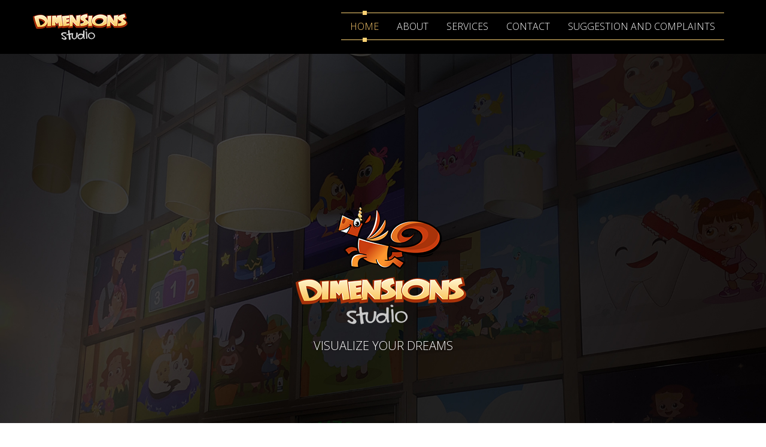

--- FILE ---
content_type: text/html
request_url: http://3dstudio.ps/
body_size: 8784
content:
<!doctype html>
<html lang="en">
<head><meta http-equiv="Content-Type" content="text/html; charset=utf-8"><!-- META --><meta name="author" content="dimensions studio" /><meta name="description" content="A leading video production company"><meta name="viewport" content="width=device-width, initial-scale=1"><!--[if IE]><meta http-equiv='X-UA-Compatible' content='IE=edge,chrome=1'><![endif]--><!-- SITE TITLE -->
	<title>Dimensions Studio</title>
	<!-- FAVICON -->
	<link href="images/favicon/favicon.png" rel="icon" />
	<link href="images/favicon/favicon.png" rel="icon" sizes="57x57" />
	<link href="images/favicon/favicon.png" rel="icon" sizes="72x72" />
	<link href="images/favicon/favicon.png" rel="icon" sizes="114x114" />
	<link href="images/favicon/favicon.png" rel="icon" sizes="144x144" /><!-- STYLE -->
	<link href="css/style.css" rel="stylesheet" /><!--[if lt IE 9]>
            <script src="//html5shiv.googlecode.com/svn/trunk/html5.js"></script>
            <script>window.html5 || document.write('<script src="js/vendor/html5shiv.js"><\/script>')</script>
        <![endif]-->
        
</head>
<body><!-- START PRELOADER -->
<div id="preloader">
<div class="loader">
<div class="loader-container">
<div class="loader-border-top"></div>

<div class="loader-border-bottom"></div>
</div>

<div class="loader-square"></div>
</div>
</div>
<!-- END OF PRELOADER -->

<div class="wrapper"><!-- START HEADER TOP SECTION --><!-- START HEADER SECTION -->
<div class="header-section">
<nav class="navbar">
<div class="container"><!-- Brand and toggle get grouped for better mobile display -->
<div class="navbar-header"><button aria-expanded="false" class="navbar-toggle collapsed" data-target="#bs-example-navbar-collapse-1" data-toggle="collapse" type="button"><span class="sr-only">Toggle navigation</span></button><a class="navbar-brand" href="index.html"><img alt="Dimensions Studio" class="img-responsive" height="50" src="images/logo.png" /> </a></div>
<!-- Collect the nav links, forms, and other content for toggling -->

<div class="collapse navbar-collapse" id="bs-example-navbar-collapse-1">
<ul class="nav navbar-nav navbar-right">
	<li class="active"><a href="#">HOME</a></li>
	<li><a href="#about">ABOUT</a></li>
	<li><a href="#service">SERVICES</a></li>
	<li><a href="#contact">Contact</a></li>
<li><a href="https://3dstudio.ps/SuggestionForm/formpage.html">Suggestion and Complaints</a></li>
</ul>
</div>
<!-- /.navbar-collapse --></div>
<!-- /.container-fluid --></nav>
<!-- END OF /. NAVBAR --></div>
<!-- END OF /. HEADER TOP SECTION --><!-- START SLIDER SECTION -->

<div class="slider-section">
<div class="container-fluid">
<div class="row">
<div class="carousel slide" data-ride="carousel" id="carousel-example-generic"><!-- Indicators -->
<ol class="carousel-indicators">
	<li class="active" data-slide-to="0" data-target="#carousel-example-generic"></li>
	<li data-slide-to="1" data-target="#carousel-example-generic"></li>
	<li data-slide-to="2" data-target="#carousel-example-generic"></li>
</ol>
<!-- Wrapper for slides -->

<div class="carousel-inner" role="listbox">
<div class="item active"><img alt="" height="925" src="images/slider/1.jpg" width="1920" />
<div class="carousel-caption"><img alt="..." class="rounded float-left" src="images/mainlogo.png" />
<p>Visualize your dreams</p>
</div>
</div>
<!-- END OF /. SLIDER ITEM --></div>
<!-- END OF /. CAROUSEL INNE--></div>
<!-- END OF /. CAROUSEL --></div>
</div>
<!-- END OF /. CONTAINER FLUID --></div>
<!-- END OF /. SELIDER SECTION --><!-- START ABOUT SECTION -->

<div class="section about-section" id="about">
<div class="container">
<div class="row">
<div class="title-section black-title">
<h1>ABO<span>U</span>T uS</h1>
</div>
</div>

<div class="row">
<div class="col-sm-6">
<div class="about-content wow fadeInLeft animated" data-wow-delay="0.4s">
<h3>About us</h3>

<p style="color:black;text-align: left;">Dimensions Studio is a computer animation company established in 2007 with the focus of producing high quality animations for cartoon series, documentaries, TV commercials, Interactive education Games, visual effects and other types of animations.</p>
<a href="#contact">Get In Touch</a></div>
</div>

<div class="col-sm-6">
<div class="about-content wow fadeInLeft animated" data-wow-delay="0.4s"><!--<img src="images/katkit.png" class="rounded float-left" alt="...">-->
<div class="embed-responsive embed-responsive-16by9"><iframe allow="autoplay; encrypted-media" allowfullscreen="" class="embed-responsive-item" frameborder="0" height="315" src="https://www.youtube.com/embed/videoseries?list=PLc7y7FH8Vvge_0oug5yZMu3e0ZarsDqFv" width="560"></iframe></div>
</div>
</div>
</div>
<!-- END OF /. ROW --></div>
<!-- END OF ./ CONTAINER --></div>
<!-- END OF /. ABOUT SECTION --><!-- START WHY SECTION --><!-- START SERVICE SECTION  -->

<div class="section porfolio-section" id="service">
<div class="container">
<div class="row">
<div class="title-section black-title">
<h1>SER<span>V</span>ICES</h1>
</div>
</div>

<div class="row">
<div class="col-md-3 col-sm-6 wow fadeInLeft animated" data-wow-delay="0.8s">
<div class="service-item">
<div class="service-conent">
<h3>GRAPHICS</h3>
</div>
<!-- END OF /. SERVICE CONTENT --></div>
<!-- END /. SERVICE ITEM --></div>
<!-- END OF /. COLUMN -->

<div class="col-md-3 col-sm-6 wow fadeInLeft animated" data-wow-delay="0.6s">
<div class="service-item">
<div class="service-conent">
<h3>Animations</h3>
</div>
<!-- END OF /. SERVICE CONTENT --></div>
<!-- END /. SERVICE ITEM --></div>
<!-- END OF /. COLUMN -->

<div class="col-md-3 col-sm-6 wow fadeInLeft animated" data-wow-delay="0.4s">
<div class="service-item">
<div class="service-conent">
<h3>Games</h3>
</div>
<!-- END OF /. SERVICE CONTENT --></div>
<!-- END /. SERVICE ITEM --></div>
<!-- END OF /. COLUMN -->

<div class="col-md-3 col-sm-6 wow fadeInLeft animated" data-wow-delay="0.2s">
<div class="service-item">
<div class="service-conent">
<h3>Films</h3>
</div>
<!-- END OF /. SERVICE CONTENT --></div>
<!-- END /. SERVICE ITEM --></div>
<!-- END OF /. COLUMN --></div>
<!-- END OF /. ROW --></div>
<!-- END OF /. CONTAINER --></div>
<!-- END OF /. SECRVICE SECTION --><!-- START CONTACT SECTION -->

<div class="section contact-section" id="contact">
<div class="container">
<div class="row">
<div class="title-section white-title">
<h1>GET I<span>N T</span> OUCH</h1>
</div>
</div>

<div class="row">
<div class="col-md-7 wow fadeInLeft animated" data-wow-delay="0.2s">
<div class="contact-content left-content">
<div class="logo-title">
<h1>Dimensions<span>Studio</span></h1>
</div>

<h3>Visualize your dreams</h3>

<p>Dimensions Studio is a computer animation company established in 2007 with the focus of producing high quality animations for cartoon series, documentaries, TV commercials, Interactive education Games, visual effects and other types of animations.</p>

<div class="contact-info">
<p><b>Phone:</b> +970-599760219</p>

<p><b>Main Office:</b> Ramallah Alersal Str. Ramallah and Al-Bireh - West Bank</p>

<p><b>Email:</b> husam@3dstudio.ps</p>
</div>

<div class="footer-social-media">
<ul>
	<li></li>
	<li></li>
</ul>
</div>
<!-- END OF /. SOCIAL MEDIA --></div>
</div>
<!-- END OF / COLUMN -->



<div class="col-md-6 wow fadeInRight animated" data-wow-delay="0.2s">
<div id="message"></div>
</div>
<!-- END OF /. COLUMN --></div>
<!-- END OF /. ROW --></div>
<!-- END OF /. CONTAINER --></div>
<!-- END OF /. CONTACT SECTION --><!-- START FOOTER TOP SECTION -->

<div class="section footer-top-section">
<div class="container">
<div class="row">
<div class="col-md-3 wow fadeInDown animated" data-wow-delay="0.2s"></div>
<!-- END OF /. COLUMN --></div>
<!-- END OF /. ROW --></div>
<!-- END OF /. CONTAINER --></div>
<!-- END OF /. FOOTER TOP --><!-- START FOOTER SECTION -->

<div class="footer-section">
<div class="container">
<div class="row">
<div class="col-md-12">
<p>&copy; <script>document.write(new Date().getFullYear());</script> Dimesnsions Studio</p>
</div>
<!-- END OF /. COLUMN --></div>
<!-- END OF /. ROW --></div>
<!-- END OF /. CONTAINER --></div>
<!-- END OF/. FOOTER SECTION --></div>
<!-- END OF /. WRAPPER --><!-- JQUERY LIBERY --><script src="js/vendor/jquery-1.11.2.min.js"></script><!-- BOOTSTRAP --><script src="js/vendor/bootstrap.min.js"></script><!-- APPEAR JS  --><script src="js/jquery.appear.js"></script><!-- WAYPOINTS --><script src="js/waypoints.min.js"></script><!-- CUSTOM JS --><script src="js/jquery.counterup.min.js"></script><!-- ISOTOPE --><script src="js/isotope.pkgd.min.js"></script><!-- PRETTY PHOTO --><script src="js/jquery.prettyPhoto.js"></script><!-- OWL CAROSEL --><!-- WOW JS --><script src="js/wow.min.js"></script><!-- CUSTOM JS --><script src="js/custom.js"></script></body>
</html>

--- FILE ---
content_type: text/css
request_url: http://3dstudio.ps/css/style.css
body_size: 89606
content:
/*	################################################################
Theme Name: Klasic
Author URI: http://www.revolthemes.net/
Description: 100% Responsive, Highly Customizable, Unlimited color schemes and SEO Friendly Theme using Twitter Bootstrap, Search Engine Friendly.
Author: RevolTheme
Version: 1.0.0

    1)   GENERAL STRUCTURES
    2)   HEADER TOP SECTION
    3)   HEADER SECTION
    4)   SLIDER SECTION
    5)   VIDEO SECTION
    6)   ABOUT SECTION
    7)   WHY SECTION
    8)   SERVICE SECTION
    9)   PORTFOLIO SECTION
    10)  TESTIMONIAL SECTION
    11)  WE WORK SECTION
    12)  RECENT WORK SECTION
    13)  TABLE SECTION
    14)  CONTACT BUTTON SECTION
    15)  TEAM SECTION
    16)  FUN FACTS SECTION
    17)  CLIENT SECTION
    18)  BLOG SECTION
    19)  CONTACT SECTION
    20)  FOOTER TOP SECTION
    21)  FOOTER SECTION
    22)  RESPONSIVE SECTION

################################################################# */
/* STYLE */
@import url(font-awesome.css) screen;
@import url(bootstrap.css) screen;
@import url(owl.carousel.css) screen;
@import url(prettyPhoto.css) screen;
@import url(animate.min.css) screen;
@import url(pe-icon-7-stroke.css) screen;

/* FONTS */
@import url(https://fonts.googleapis.com/css?family=Open+Sans:400,300,300italic,600,600italic,700,800,400italic);
@import url(https://fonts.googleapis.com/css?family=Raleway:400,800,900,700,600,500,300,200,100);


/* ======================
   1. GENERAL SECTION
 ====================== */

* {
    margin: 0;
    padding: 0px;
}
body {
    font-family: 'Open Sans', sans-serif;
    font-size: 13px;
    line-height: 20px;
    position: relative;
    background: #fff;
    color: #A32805;
    padding: 0;
    margin: 0;
    overflow: visible;
}
.hidden {
    display: none;
}
.alignleft {
    float: left;
}
.alignright {
    float: right;
}
.aligncenter {
    margin-left: auto;
    margin-right: auto;
    display: block;
    clear: both;
}
.clear {
    clear: both;
    display: block;
    font-size: 0;
    height: 0;
    line-height: 0;
    width: 100%;
}
::-moz-selection {
    color: #fff;
    text-shadow: none;
    background: #2B2E31;
}
::-webkit-input-placeholder {
    color: #fff !important;
}
:-moz-placeholder {
    color: #fff !important;
}
::-moz-placeholder {
    color: #fff !important;
}
:-ms-input-placeholder {
    color: #fff !important;
}
.search-control::-webkit-input-placeholder {
    color: #333740 !important;
}
.search-control:-moz-placeholder {
    color: #333740 !important;
}
.search-control::-moz-placeholder {
    color: #333740 !important;
}
.search-control:-ms-input-placeholder {
    color: #333740 !important;
}
.blog-comment .contact-form .form-control::-webkit-input-placeholder {
    color: #ccc !important;
}
.blog-comment .contact-form .form-control:-moz-placeholder {
    color: #ccc !important;
}
.blog-comment .contact-form .form-control::-moz-placeholder {
    color: #ccc !important;
}
.blog-comment .contact-form .form-control:-ms-input-placeholder {
    color: #ccc !important;
}
*,*:after,*:before {
    -webkit-box-sizing: border-box;
    -moz-box-sizing: border-box;
    box-sizing: border-box;
    padding: 0;
    margin: 0;
}
a {
    color: #0098d7;
    padding: 0;
    margin: 0;
    text-decoration: none;
}
a:hover,a:focus {
    text-decoration: none;
    color: #01090C;
}
a img {
    border: none;
    vertical-align: bottom;
}
a.remove {
    display: block;
    height: 18px;
    width: 18px;
    margin: 10px;
    padding-left: 0 !important;
    text-indent: -9999px;
    background: url(images/remove.png) #01090C;
    border-radius: 100px;
    border-style: solid;
    border-width: 1px
}
h1,h2,h3,h4,h5,h6 {
    letter-spacing: 0px;
    font-weight: normal;
    position: relative;
    padding: 0 0 10px 0;
    font-weight: normal;
    font-family: 'Raleway', serif;
    line-height: 140%;
    color: #01090c;
}
h1 {
    font-size: 22px;
}
h2 {
    font-size: 20px;
}
h3 {
    font-size: 18px;
}
h4 {
    font-size: 16px;
}
h5 {
    font-size: 14px;
}
h6 {
    font-size: 13px;
}
.lead {
    font-family: 'Open Sans', Arial,sans-serif !important;
    font-size: 18px;
    margin: 15px 0;
    padding: 0;
}
.first {
    clear: both
}
.last {
    margin-right: 0
}
iframe,embed,object {
    max-width: 100%;
}
input,textarea {
    color: #fff !important
}
html, body, .wrapper{
    height: 100%;
}

/*  ALL SECTION TITLE  */
.title-section {
    display: block;
    width: 100%;
    text-align: center;
    height: auto;
    margin-bottom: 80px;
}
.title-section {
    text-align: center;
}
.title-section > h1 {
    display: inline-block;
    font-size: 60px;
    color: #070202;
    font-weight: 700;
    margin: 0;
    padding: 5px 0;
    text-align: center;
    text-transform: uppercase;
    border-top: 1px solid #E87622;
    border-bottom: 1px solid #E87622;
    line-height: 70px;
    position: relative;
}
.title-section > p{
    display: block;
    margin-top: 15px;
    font-size: 16px;

}

.white-title > h1{
    color: #fff;
}
.title-section > h1:before{
    content: "";
    height: 9px;
    width: 9px;
    position: absolute;
    display: block;
    margin: 0 auto;
    background:#E87622;
    top: -5px;
    left: 0;
    right: 0;
}
.title-section > h1:after{
    content: "";
    height: 9px;
    width: 9px;
    position: absolute;
    display: block;
    margin: 0 auto;
    background:#E87622;
    bottom: -5px;
    left: 0;
    right: 0;
}
.title-section > h1 > span{
    color: #E87622;
}
.white-title > p {
    color: #fff;
    font-size: 18px;
    font-weight: 300;
    line-height: 28px;
    position: relative;
    margin-top: 40px;
}
.wrapper {
}
.section {
    padding: 120px 0;
}

/* BUTTON STYLE */
    .pori-btn {
        font-size: 14px;
        font-weight: 700;
        color: #E87622;
        display: inline-block;
        padding: 15px 25px;
        border: 1px solid #E87622;
        text-transform: uppercase;
        position: relative;
        z-index: 99;
        -webkit-transition: all 0.5s;
        -moz-transition: all 0.5s;
        -o-transition: all 0.5s;
        transition: all 0.5s;
        margin-top:5px;
    }
    .pori-btn:hover{
        color: #fff;
    }
    .pori-btn:before{
        content: "";
        display: block;
        height: 100%;
        width: 5px;
        position: absolute;
        background: #E87622;
        top: 0;
        left: -1px;
        z-index: -1;
        -webkit-transition: all 0.5s;
        -moz-transition: all 0.5s;
        -o-transition: all 0.5s;
        transition: all 0.5s;
    }
    .pori-btn:hover:before{
        content: "";
        display: block;
        height: 100%;
        width: 100%;
        position: absolute;
        background: #E87622;
        top: 0;
        left: 0px;
        z-index: -1;
        -webkit-transition: all 0.5s;
        -moz-transition: all 0.5s;
        -o-transition: all 0.5s;
        transition: all 0.5s;
    }

/* =======================
    HEADER TOP SECTION
========================= */
.header-top-section {
    display: block;
    background: #FBD173;
    width: 100%;
    padding: 11px 0;
}
    .contact-info{
        text-align: left;
    }
    .contact-info > p {
        display: inline-block;
        color: #000;
        font-size: 16px;
        font-weight: 300;
        opacity: 0.51;
        margin: 0;
        padding: 0;
        margin-right: 10px;
    }
    .contact-info > p > i{
        font-size:20px;
    }
    .contact-info > p > i.pe-7s-mail{
        font-size:25px;
        position: relative;
        top: 4px;
    }
    .social-media {
        display: block;
        text-align: right;
        margin-top: 5px;
    }
    .social-media > ul {
        margin: 0;
        padding: 0;
    }
    .social-media > ul > li {
        list-style: none;
        display: inline-block;
    }
    .social-media > ul > li > a {
        padding: 0 10px;
    }
    .social-media > ul > li > a > .fa {
        font-size: 18px;
        color: #000;
        opacity: 0.31;
    }
    .social-media > ul > li > a:hover .fa{
        color: #484E56;
    }

/* =======================
    HEADER SECTION
========================= */
.header-section {
    position: relative;
    padding: 20px 0;
    top: 0px;
    z-index: 99;
    width: 100%;
    left: 0;
    right: 0;
    background: #000;
    -webkit-transition: all 0.5s;
    -moz-transition: all 0.5s;
    -o-transition: all 0.5s;
    transition: all 0.5s;
}
    .header-section.fixed{
        position: fixed;
        width: 100%;
        display: block;
        top: 0;
        background: #000;
        padding: 10px 0;
        z-index: 9999;
        -webkit-transition: all 0.5s;
        -moz-transition: all 0.5s;
        -o-transition: all 0.5s;
        transition: all 0.5s;
    }
    .navbar {
        margin: 0;
        min-height: initial;
    }
    .icon-bar {
        background: #fff;
    }
    .navbar-brand {
        padding: 0;
        height: auto;
    }
    .navbar-toggle{
        margin: 0;
        margin-top: 5px;
    }
    .navbar-nav {
        border-top: 1px solid #FBD173;
        border-bottom: 1px solid #FBD173;
    }
    .navbar-right {
    }
    .navbar-right > li {
        position: relative;
        -webkit-transition: all 1s;
        -moz-transition: all 1s;
        -o-transition: all 1s;
        transition: all 1s;

    }
    .navbar-right > li ul{
        width: 170px;
        display: block;
        padding:0;
        background: #313840;
        position: absolute;
        left: 0;
        bottom: 100px;
        opacity: 0;
        -webkit-transition: all 0.5s;
        -moz-transition: all 0.5s;
        -o-transition: all 0.5s;
        transition: all 0.5s;
    }
    .navbar-right > li:hover ul{
        bottom: inherit;
        opacity: 1;
    }

    .navbar-right > li ul li{
        list-style: none
    }
    .navbar-right > li ul li a{
        font-size: 14px;
        font-weight: 300;
        text-transform: uppercase;
        color:#FBD173;
        position: relative;
        background: #313840;
        padding: 15px;
        display: block;
        -webkit-transition: all 1s;
        -moz-transition: all 1s;
        -o-transition: all 1s;
        transition: all 1s;
    }
    .navbar-right > li ul li a:hover{
        background: #FBD173;
        color: #fff;
    }

    .navbar-right > li.active{
        -webkit-transition: all 1s;
        -moz-transition: all 1s;
        -o-transition: all 1s;
        transition: all 1s;
    }
    .navbar-right > li > a {
        font-size: 16px;
        font-weight: 300;
        text-transform: uppercase;
        color: #fff;
        position: relative;
        background: transparent;
        padding: 12px 15px;
        -webkit-transition: all 1s;
        -moz-transition: all 1s;
        -o-transition: all 1s;
        transition: all 1s;
    }
    .navbar-right > li > a:before, .navbar-right > li > a:after{
        -webkit-transition: all 1s;
        -moz-transition: all 1s;
        -o-transition: all 1s;
        transition: all 1s;
    }
    .navbar-right > li > a:hover:before, .navbar-right > li > a:hover:after, .navbar-right > li.active > a:before, .navbar-right > li.active > a:after{
        width: 7px;
        height: 7px;
        background: #FBD173;
        content: "";
        display: block;
        margin: 0 auto;
        position: absolute;
        left: 0;
        right: 0;
        -webkit-transition: all 1s;
        -moz-transition: all 1s;
        -o-transition: all 1s;
        transition: all 1s;
        outline: none !important
    }
    .navbar-right > li > a:before{
        top: -4px;
        -webkit-transition: all 0.5s;
        -moz-transition: all 0.5s;
        -o-transition: all 0.5s;
        transition: all 0.5s;
    }
    .navbar-right > li > a:after{
        bottom: -4px;
        -webkit-transition: all 0.5s;
        -moz-transition: all 0.5s;
        -o-transition: all 0.5s;
        transition: all 0.5s;
    }
    .navbar-right > li > a:hover, .navbar-right > li > a:focus, .navbar-right > li.active > a{
        background: transparent;
        color: #FBC96B;
        -webkit-transition: all 0.5s;
        -moz-transition: all 0.5s;
        -o-transition: all 0.5s;
        transition: all 0.5s;
        outline: none !important
    }

/* =======================
    SLIDER SECTION
========================= */
.slider-section{
    height:auto;
    display: block;
    overflow: hidden;
    width: 100%;
    display: block;
}
    .slider-section .container-fluid{
        display: block;
        width: 100%;
        height: 100%;
    }
     .container-fluid .row{
        display: block;
        height: 100%;
    }
    .carousel-indicators {
        display: none;
    }
    .carousel-caption {
        top: 28%;
        display: block;
        z-index: 999;
        bottom: inherit;
    }
    .carousel-caption > h1 {
        font-size: 90px;
        line-height: 100px;
        color: #fff;
        font-weight: 900;
        margin: 0;
        padding: 0;
        text-align: center;
        text-transform: uppercase;
        position: relative;
    }
    .carousel-caption > p {
        font-weight: 100;
        font-size: 15px;
        color: #fff;
        text-align: center;
        text-transform: uppercase;
    }
    .carousel-caption > p > b > span{
        color: #E87622;
    }
    .carousel-control {
    }
    a.carousel-control.left, a.carousel-control.right{
        background: transparent !important;
        background-image: none !important;
        box-shadow: none !important;
        width: 50px;
        height: 50px;
        background: #E87622;
        text-align: center;
        position: absolute;
        top: 45%;
    }
    a.carousel-control.left > span{
        position: absolute;
        top: -49px;
        right: 21px;
    }
    a.carousel-control.right > span{
        position: absolute;
        top: -49px;
        left: 21px;
    }
    .carousel-control.right{
        width: 0;
        height: 0;
        border-style: solid;
        border-width: 50px 100px 50px 0;
        border-color: transparent #E87622 transparent transparent;
    }
    .carousel-control.left{
        width: 0;
        height: 0;
        border-style: solid;
        border-width: 50px 0 50px 100px;
        border-color: transparent transparent transparent #E87622;
    }
    .carousel-control span{
        font-size: 100px;
        color: #fff;
    }


/* =======================
    VIDEO SECTION
========================= */
.video-section{
    height:auto;
    display: block;
    overflow: hidden;
    position: relative;
    max-height: 700px;
}
    .video-section:before{
        content: "";
        width: 100%;
        height: 100%;
        display: block;
        background: rgba(0, 0, 0, 0.4);
        position: absolute;
        top: 0;
        left: 0;
    }

    .video-section .container-fluid{
        display: block;
        width: 100%;
        height: 100%;
    }
    .video-section .container-fluid .row, .video-section .container-fluid .row .carousel, .video-section .container-fluid .row .carousel .carousel-inner, .video-section .container-fluid .row .carousel .carousel-inner .item{
        display: block;
        height: 100%;
    }

    /* VIDEO BACKGROUND  */
    video {
        width: 100%;
    }


    #polina {
        font-weight:100;
        color: white;
        margin: 0 auto;
        height:100%;
        width: 100%;
        position: absolute;
        top: 0;
        left: 0;
    }

    #polina button {
        display: inline-block;
        border: none;
        font-size: 1.3rem;
        color: #fff;
         background: rgba(0, 0, 0, 0);
        border-radius: 3px;
        -webkit-transition: .3s -webkit-background;
        -moz-transition: .3s -moz-background;
        -o-transition: .3s -o-background;
        transition: .3s background;
        position: relative;
        z-index: 99;
        outline: none;
        height:100%;
        width: 100%;
        position: absolute;
        top: 0;
        left: 0;
        cursor: url(../images/pause.png), auto;

    }
    .video-play-btn{
        cursor: url(../images/play.png), auto !important;
    }

    #polina button .fa{
        font-size: 30px;
    }
    video:before{
        content: "";
        position: absolute;
        top: 0;
        left: 0;
        width: 100%;
        height: 100%;
        display: block;
        background: rgba(10, 0, 0, 0.5);
        z-index: 1;
    }

.static-image{
    background: url(../images/slider/2.jpg);
    background-repeat: no-repeat;
    background-size: cover;
    background-position: center center;
    background-attachment: fixed;
    position: relative;
    height: calc(100% - 138px);       
    max-height: inherit;
}
    .static-image:before{
        position: absolute;
        display: block;
        width: 100%;
        height: 100%;
        content: "";
        top: 0;
        background: rgba(0, 0, 0, 0.6);
        bottom: 0;
    }

/* =======================
    ABOUT SECTION
========================= */
.about-section {
    display: block;
    width: 100%;

}
    /* ABOUT LEFT CONTENT */
    .about-content > h3 {
        margin: 0;
        padding: 0;
        color: #242424;
        font-weight: 700;
        font-size: 18px;
        text-align: left;
    }
    .about-content > p {
        font-size: 14px;
        font-weight: 300;
        text-align: justify;
        color: #898989;
        line-height: 24px;
        display: block;
        margin-top:20px;
    }
    .about-content > a {
        font-size: 14px;
        font-weight: 400;
        color: #242424;
        display: inline-block;
        padding: 15px 25px;
        border: 1px solid #E87622;
        text-transform: uppercase;
        margin-top: 15px;
        position: relative;
        z-index: 99;
        -webkit-transition: all 0.5s;
        -moz-transition: all 0.5s;
        -o-transition: all 0.5s;
        transition: all 0.5s;
    }
    .about-content > a:hover{
        color: #fff;
    }
    .about-content > a:before{
        content: "";
        display: block;
        height: 100%;
        width: 5px;
        position: absolute;
        background: #E87622;
        top: 0;
        left: -1px;
        z-index: -1;
        -webkit-transition: all 0.5s;
        -moz-transition: all 0.5s;
        -o-transition: all 0.5s;
        transition: all 0.5s;
    }
    .about-content > a:hover:before{
        width:100%;
        left: 0
    }
    /* ABOUT RIGHT CONTENT */
    .about-skill {
        display: block;
        width: 100%;
    }
    .about-skill h3{
        margin: 0;
        padding: 0;
        color: #242424;
        font-weight: 700;
        font-size: 18px;
        text-align: left;
        display: block;
        margin-bottom: 15px;
    }
    .skill {
        margin-top: 28px;
        margin-bottom: 35px;
        position: relative;
    }
    .skill-bar > p {
        font-size: 14px;
        font-weight: 400;
        color: #fff;
        margin: 0;
        padding: 3px 8px;
    }
    .skill:before{
        width: 100%;
        height: 25px;
        content: "";
        display: block;
        position: absolute;
        background: #e1e1e1;
        bottom: 0;
    }
    .skill-bar {
        width: 100%;
        height: 25px;
        background:#E87622;
        display: block;
        position: relative;
    }
    /* SKILL 1 */
    .skill1{
        width: 95%;
    }
    .skill-bar span{
        position: absolute;
        top: -13px;
        color: #fff;
        padding: 0;
        font-size: 18px;
        padding: 15px 0;
        font-weight: 400;
        background: #E87622;
        height: 50px;
        width: 50px;
        text-align: center;
    }
    .skill-bar span:before{
        content: "";
        position: absolute;
        width: 0;
        height: 0;
        border-style: solid;
        border-width: 0 0 14px 13px;
        border-color: transparent transparent #519d8f transparent;
        top: 0;
        left: -12px;
    }
    .skill-bar span:after{
        content: "";
        position: absolute;
        width: 0;
        height: 0;
        border-style: solid;
        border-width: 0 13px 13px 0;
        border-color: transparent #519d8f transparent transparent;
        bottom: 0;
        left: -12px;
    }
    .skill-bar {
        position: relative;
    }
    .skill1 .skill-count1 {
        right: 0;
    }
    /* SKILL 2 */
    .skill2{
        width: 85%;
    }
    .skill2 .skill-count2 {
        right: 0;
    }
    /* SKILL 3 */
    .skill3{
        width: 75%;
    }
    .skill3 .skill-count3 {
        right: 0;
    }
    /* SKILL 4 */
    .skill4{
        width: 65%
    }
    .skill4 .skill-count4 {
        right: 0;
    }
    /* SKILL 5 */
    .skill5{
        width: 80%;
    }
    .skill5 .skill-count5 {
        right: 0;
    }
    /* SKILL 6 */
    .skill6{
        width: 90%
    }
    .skill6 .skill-count6 {
        right: 0;
    }


/* =======================
    WHY CHOOSE SECTION
========================= */
.why-section {
    background-image: url(../images/about-bg.jpg);
    background-size: cover;
    background-repeat: no-repeat;
    position: relative;
}
    .why-section:before{
        content: "";
        width: 100%;
        height: 100%;
        display: block;
        position: absolute;
        background: rgba(3, 0, 0, 0.73);
        top: 0;
        bottom: 0;
    }
    /* LEFT CONTENT */
    .why-thumb {
    }
    .why-thumb > a {
        position: relative;
        display: block;
        overflow: hidden;
        -webkit-transition: all 0.5s;
        -moz-transition: all 0.5s;
        -o-transition: all 0.5s;
        transition: all 0.5s

    }
    .why-thumb > a:before{
        content: "";
        background: rgba(3, 0, 0, 0.50);
        width: 100%;
        height: 100%;
        position: absolute;
        top: 0;
        left: 0;
        -webkit-transition: all 0.5s;
        -moz-transition: all 0.5s;
        -o-transition: all 0.5s;
        transition: all 0.5s;
        z-index: 99;
    }
    .why-thumb > a:hover:before{
        content: "";
        background: rgba(3, 0, 0, 0.30);
        width: 100%;
        height: 100%;
        position: absolute;
        top: 0;
        left: 0;
    }
    .why-thumb > a:after{
        border: 1px solid #fff;
        content: "";
        position: absolute;
        top: 30px;
        left: 30px;
        right: 30px;
        bottom: 30px;
        display: block;
        -webkit-transition: all 0.5s;
        -moz-transition: all 0.5s;
        -o-transition: all 0.5s;
        transition: all 0.5s
    }
    .why-thumb > a img{
        width: 100%;
        height: auto;
        -webkit-transition: all 0.5s;
        -moz-transition: all 0.5s;
        -o-transition: all 0.5s;
        transition: all 0.5s
    }
    .why-thumb > a:hover img{
        width: 100%;
        height: auto;
        -webkit-transform: scale(1.1, 1.1);
        -moz-transform: scale(1.1, 1.1);
        -o-transform: scale(1.1, 1.1);
        transform: scale(1.1, 1.1);
    }
    /* RIGHT CONTNENT */
    .why-content {
    }
    .panel-default {
        border: none;
        background: #E87622 !important;
    }
    .title-active{

    }
    .title-active .panel-title > a {
        color: #fff;
    }
    .panel-heading {
        border: none;
        padding: 0 !important;
    }
    .panel-title {
        margin: 0;
        padding: 0px;
        display: block;
    }
    .panel-title > a  {
        font-size: 19px;
        font-weight: 700;
        color: #fff;
        text-transform: uppercase;
        display: block;
        background: #E87622;
        padding: 31.5px 25px;
        position: relative;
        -webkit-transition: all 0.5s;
        -moz-transition: all 0.5s;
        -o-transition: all 0.5s;
        transition: all 0.5s
    }
    .panel-title > a:before{
        content:url(../images/minus.png);
        display: block;
        position: absolute;
        top: 30px;
        right: 30px;
        z-index: 999;
        -webkit-transition: all 0.5s;
        -moz-transition: all 0.5s;
        -o-transition: all 0.5s;
        transition: all 0.5s
    }
    .panel-title > a.collapsed  {
        font-size: 19px;
        font-weight: 700;
        color: #5f5f5f;
        text-transform: uppercase;
        display: block;
        background: transparent;
        -webkit-transition: all 0.5s;
        -moz-transition: all 0.5s;
        -o-transition: all 0.5s;
        transition: all 0.5s
    }
    .panel-title > a.collapsed:before{
        content:url(../images/plus.png);
        display: block;
        position: absolute;
        top: 30px;
        right: 30px;
        z-index: 999;
        -webkit-transition: all 0.5s;
        -moz-transition: all 0.5s;
        -o-transition: all 0.5s;
        transition: all 0.5s
    }
    .panel-collapse {
    }
    .panel-body > p {
        font-size: 14px;
        font-weight: 300;
        text-align: justify;
        color: #fff;
        line-height: 24px;
    }

/* =======================
    SERVICE SECTION
========================= */
.service-section {
    display: block;
    width: 100%;
    position: relative;
}
    .service-item {
        text-align: center;
        border-bottom: 1px solid #959595;
        border-top: 1px solid #959595;
        display: block;
        position: relative;
        padding: 30px 0;
        margin-bottom: 30px;
        -webkit-transform: scale(1,1);
        -moz-transform: scale(1,1);
        -o-transform: scale(1,1);
        transform: scale(1,1);
        -webkit-transition: all 0.5s;
        -moz-transition: all 0.5s;
        -o-transition: all 0.5s;
        transition: all 0.5s
    }
    .service-item:hover{
        -webkit-transform: scale(1.05,1);
        -moz-transform: scale(1.05,1);
        -o-transform: scale(1.05,1);
        transform: scale(1.05,1);
    }

    .service-item:before{
        content: "";
        display: block;
        width: 1px;
        height: 40px;
        background: #959595;
        position: absolute;
        top: 0;
        left: 0;
    }
    .service-item:after{
        content: "";
        display: block;
        width: 1px;
        height: 40px;
        background: #959595;
        position: absolute;
        top: 0;
        right: 0;
    }
    .service-item:hover{
        border-bottom: 1px solid #E87622;
        border-top: 1px solid #E87622;
    }
    .service-conent {
    }
    .service-conent:before {
        content: "";
        display: block;
        width: 1px;
        height: 40px;
        background: #959595;
        position: absolute;
        bottom: 0;
        right: 0
    }
    .service-conent:after {
        content: "";
        display: block;
        width: 1px;
        height: 40px;
        background: #959595;
        position: absolute;
        bottom: 0;
        left: 0
    }
    .service-item:hover:before, .service-item:hover:after, .service-conent:hover:before, .service-conent:hover:after{
        background: #E87622
    }
    .service-conent > a {
    }
    .service-conent > a > i{
        font-size: 79px;
        color: #000000;
        -webkit-transition: all 0.5s;
        -moz-transition: all 0.5s;
        -o-transition: all 0.5s;
        transition: all 0.5s
    }
    .service-conent:hover > a > i{
        color: #E87622;
    }
    .service-conent > h3 {
        font-size: 19px;
        font-weight: 600;
        display: block;
        text-align: center;
    }
    .service-conent > p {
        font-size: 14px;
        font-weight:300;
        color: #383636;
        line-height: 24px;
    }

/* =======================
    PORTFOLIO SECTION
========================= */
.porfolio-section {
    display: block;
    width: 100%;
    background: #f4f6fe;
}
    .fillter-menu {
        text-align: center;
    }
    .fillter-menu > ul {
        background: #fff;
        box-shadow: 1px 1px 5px 0 #808080;
        text-align: center;
        display: inline-block;
        position: relative;
        padding: 10px 30px;
        margin: 0;
        margin-bottom: 40px;
    }
    .fillter-menu > ul:before{
        content: "";
        position: absolute;
        left: -30px;
        top:0;
        width: 0;
        height: 0;
        border-style: solid;
        border-width: 0 0 70px 30px;
        border-color: transparent transparent #959595 transparent;
    }
    .fillter-menu > ul > li {
        list-style: none;
        display: inline-block;
        cursor: pointer;
        padding: 10px 20px;
        margin: 10px 0;
        font-size: 16px;
        font-weight: 300;
        text-transform: uppercase;
        position: relative;
        -webkit-transition: all 0.5s;
        -moz-transition: all 0.5s;
        -o-transition: all 0.5s;
        transition: all 0.5s;
    }
    .fillter-menu > ul > li.active, .fillter-menu > ul > li:hover{
        border-top: 1px solid #E87622;
        border-bottom: 1px solid #E87622;
        color: #E87622;
        -webkit-transition: all 0.5s;
        -moz-transition: all 0.5s;
        -o-transition: all 0.5s;
        transition: all 0.5s;
    }
    .fillter-menu > ul > li:before, .fillter-menu > ul > li:after{
        -webkit-transition: all 0.5s;
        -moz-transition: all 0.5s;
        -o-transition: all 0.5s;
        transition: all 0.5s;
    }
    .fillter-menu > ul > li.active:before, .fillter-menu > ul > li:hover:before{
        content: "";
        position: absolute;
        top: -5px;
        width: 9px;
        height: 9px;
        background: #E87622;
        margin: 0 auto;
        left: 0;
        right: 0;
        -webkit-transition: all 0.5s;
        -moz-transition: all 0.5s;
        -o-transition: all 0.5s;
        transition: all 0.5s;
    }
    .fillter-menu > ul > li.active:after, .fillter-menu > ul > li:hover:after{
        content: "";
        position: absolute;
        bottom: -5px;
        width: 9px;
        height: 9px;
        background: #E87622;
        margin: 0 auto;
        left: 0;
        right: 0;
        -webkit-transition: all 0.5s;
        -moz-transition: all 0.5s;
        -o-transition: all 0.5s;
        transition: all 0.5s;
    }
    .portfolio-items{
        position: relative;
    }

    .portfolio-item {
        position: relative;
        margin-bottom: 30px;
        -webkit-transition: all  .5s;
        -moz-transition: all  .5s;
        -o-transition: all  .5s;
        transition: all  .5s;
        overflow: hidden;
    }
    .portfolio-item img{
        width: 100%;
        height: auto;
    }
    .port-hover {
        position: absolute;
        top: 20px;
        bottom: 20px;
        left: 20px;
        right: 20px;
        text-align: center;
        background: #E87622;
        display: block;
        opacity: 0;
        -webkit-transition: all  .5s;
        -moz-transition: all  .5s;
        -o-transition: all  .5s;
        transition: all  .5s;
        -webkit-transform:scale(0.1,0.1);
        -moz-transform:scale(0.1,0.1);
        -o-transform:scale(0.1,0.1);
        transform:scale(0.1,0.1);
    }
    .portfolio-item:before{
        content: "";
        width: 100%;
        height: 100%;
        display: block;
        position: absolute;
        top: 0;
        left: 0;
        background: transparent;
        border: 20px solid rgba(0, 0, 0, 0.40);
        -webkit-transform:scale(1,1);
        -moz-transform:scale(1,1);
        -o-transform:scale(1,1);
        transform:scale(1,1);
        -webkit-transition: all 1s;
        -moz-transition: all 1s;
        -o-transition: all 1s;
        transition: all 1s;
    }
    .portfolio-item:hover:before{
        -webkit-transform:scale(1.5,1.5);
        -moz-transform:scale(1.5,1.5);
        -o-transform:scale(1.5,1.5);
        transform:scale(1.5,1.5);
    }
    .portfolio-item:hover .port-hover{
        opacity: 1;
        -webkit-transform:scale(1,1);
        -moz-transform:scale(1,1);
        -o-transform:scale(1,1);
        transform:scale(1,1);
    }
    .portfolio-content{
        display: table;
        height: 100%;
        width: 100%;
        text-align: center;
    }
    .portfolio-contents{
        display: table-cell;
        vertical-align: middle;
    }
    .portfolio-contents > h3 {
        font-size: 18px;
        font-weight: 300;
        color: #fff;
        text-transform: uppercase;
        margin: 0;
        padding: 0;
    }
    .portfolio-contents > p {
        font-size: 14px;
        font-weight: 300;
        color: #fff;
        text-transform: uppercase;
        margin: 0;
        padding: 0;
    }
    .port-meta {
        border-top: 1px solid #fff;
        border-bottom: 1px solid #fff;
        margin:10px 0;
        position: relative;
        display: inline-block;
    }
    .port-meta:before{
        content: "";
        width: 1px;
        height: 100%;
        display: block;
        position: absolute;
        background: #fff;
        left: 0;
        right: 0;
        margin: 0 auto
    }
    .port-meta > a {
        display: inline-block;
        padding: 10px 5px;
        float: left;
        -webkit-transition: all 1s;
        -moz-transition: all 1s;
        -o-transition: all 1s;
        transition: all 1s;
    }
    .port-meta > a > i{
        font-size: 70px;
        color: #fff;
    }
    .port-meta > a:hover{
        background: #fff;
        color: #E87622
    }
    .port-meta > a:hover i{
        color: #E87622
    }


/* =======================
    TESTIMONIAL SECTION
========================= */
.testimonial-section {
    display: block;
    width: 100%;
    text-align: center;
    background: #ededed;
    padding-bottom: 0;
}
    .testimonial-area {
        background-image: url(../images/testimonial-bg.jpg);
        background-size: cover;
        text-align: center;
        position: relative;
        margin-top: 60px;
        margin-bottom: 0px;
        display: block;
        overflow: hidden;
    }
    .testimonial-area:before{
        content: "";
        position: absolute;
        top: 0;
        width: 100%;
        height:100%;
        display: block;
        background: rgba(0, 0, 0, 0.73);
    }
    .testimanial-area.owl-carousel .owl-wrapper-outer {
        overflow: hidden;
        position: relative;
        width: 100%;
        margin: 91px 0px 180px;
    }
    .testimonia-box{
        position: relative;
    }
    .testimanial-area{
        width: 100%;
        margin: 0 auto;
        text-align: center;
       /* background-image: url(../images/iphone5.png);*/
        background-repeat: no-repeat;
        background-size: 100%;
        text-align: center;
    }
    .testimanial-area  .item > img {
        width:160px;
        height: 160px;
        border-radius: 50%;
        display: inline-block;
    }
    .item > a {
    }
    .item > a > img {
    }
    .testimonial-details {
    }
    .testimanial-area .owl-item .item{
        width: 100%;
    }
    .testimonial-details > h3 {
        font-size: 30px;
        font-weight: 700;
        color: #E87622;
        margin: 0;
        padding: 0;
        text-transform: uppercase;
        margin-top: 30px;
    }
    .testimonial-details > h4 {
        font-size: 18px;
        font-weight: 700;
        color: #fff;
        margin: 0;
        padding: 0;
    }
    .testimonial-details > h5 {
        font-size: 16px;
        font-weight:200;
        color: #E87622;
        margin: 0;
        padding: 0;
    }
    .testimonial-details > p {
        font-size: 14px;
        font-weight: 300;
        color: #fff;
        margin: 0;
        padding: 0;
        padding:15px 24px;
        text-align: center;
        line-height: 26px;
    }
    .owl-carousel .owl-item {
        float: left;
        margin-top: 50px;
    }
    .customNavigation {
    }
    .testimonial-navigation {
        width: 100%;
        position: absolute;
        display: block;
        top: 45%;
    }
    .testimonial-navigation button i{
        color: #fff;
        font-size: 50px;
        position: absolute;
    }
    .testimonial-prev {
        width: 0;
        height: 0;
        border-style: solid;
        border-width: 50px 0 50px 100px;
        border-color: transparent transparent transparent #E87622;
        position: absolute;
        left: 0;
        background: transparent !important;
        outline: none;
    }
    .fa-angle-left {
        top: -26px;
        left: -78px;
    }
    .testimonial-next {
        position: absolute;
        right: 0;
        width: 0;
        height: 0;
        border-style: solid;
        border-width: 50px 100px 50px 0;
        border-color: transparent #E87622 transparent transparent;
        background: transparent !important;
        outline: none;
    }
    .fa-angle-right {
        top: -26px;
        right: -78px;
    }
    .owl-controls {
        position: absolute;
        left: 0;
        right: 0;
        margin: 0 auto;
        display: inline-block;
        bottom: -50px;
        text-align: center;
    }
    .owl-pagination {
        display: inline-block;
        position: relative;
    }
    .owl-page.active {
        background: #fff;
    }
    .owl-page {
        height: 20px;
        width: 20px;
        border: 1px solid #E87622;
        float: left;
        margin: 5px;
        background: #E87622;
    }


/* =======================
    WE WORK SECTION
========================= */
.we-work-section{
    background: #f4f6fe;
}
    .we-work-item {
        text-align: center;
        position: relative;
        border: 1px solid #636363;
        padding: 20px 0 30px;
        margin-bottom: 20px;
        -webkit-transform: scale(1,1);
        -moz-transform: scale(1,1);
        -o-transform: scale(1,1);
        transform: scale(1,1);
        -webkit-transition: all 0.5s;
        -moz-transition: all 0.5s;
        -o-transition: all 0.5s;
        transition: all 0.5s
    }

    .we-work-item:before{
        content: "";
        height: 1px;
        width: 60%;
        margin: 0 auto;
        left: 0;
        right: 0;
        display: block;
        background:#f4f6fe;
        top: -1px;
        position: absolute;
    }
    .we-work-item:after{
        content: "";
        height: 1px;
        width: 60%;
        margin: 0 auto;
        left: 0;
        right: 0;
        display: block;
        background:#f4f6fe;
        bottom: -1px;
        position: absolute;
    }
    .we-work-item i{
        font-size: 50px;
        margin-bottom: 10px;
        -webkit-transition: all 0.5s;
        -moz-transition: all 0.5s;
        -o-transition: all 0.5s;
        transition: all 0.5s;
    }
    .we-work-item > h3 {
        font-size: 22px;
        font-weight: 300;
        color: #636363;
        margin: 0;
        padding: 0;
        margin-top: 10px;
        -webkit-transition: all 0.5s;
        -moz-transition: all 0.5s;
        -o-transition: all 0.5s;
        transition: all 0.5s;
    }
    .we-work-item:hover i, .we-work-item:hover h3{
        color: #E87622
    }
    .we-top {
        display: block;
        width: 100%;
        height: 100%;
        position: absolute;
        top: 0;
    }
    .we-top:before{
        content: "";
        height: 65%;
        width: 1px;
        margin: auto 0;
        left: -1px;
        right: 0;
        display: block;
        background:#f4f6fe;
        position: absolute;
        top: 0;
        bottom: 0;
        z-index: 0
    }
    .we-top:after{
        content: "";
        height: 65%;
        width: 1px;
        margin: auto 0;
        right: -1px;
        display: block;
        background:#f4f6fe;
        position: absolute;
        top: 0;
        bottom: 0;
    }
    .we-bottom {
        display: block;
        position: absolute;
        background: #636363;
        height: 1px;
        width: 100%;
        top: 0;
        bottom: 0;
        margin: auto 0;
    }
    .we-bottom:before{
        content: "";
        display: block;
        position: absolute;
        left: 0px;
        top: -15px;
        width: 0;
        height: 0;
        border-style: solid;
        border-width: 15px 0 15px 10px;
        border-color: transparent transparent transparent #636363;
        z-index: 99;
        -webkit-transition: all 0.5s;
        -moz-transition: all 0.5s;
        -o-transition: all 0.5s;
        transition: all 0.5s;
    }
    .we-work-item:hover .we-bottom:before{
        border-width: 15px 0 15px 20px;
    }

    .we-work-section .col-md-2:first-child .we-work-item .we-bottom{
        /*background: transparent   */
    }
    .we-work-section .col-md-2:last-child .we-work-item .we-bottom{
        background: transparent
    }
    .we-work-section .col-md-2:last-child .we-work-item .we-bottom:before{
        display: none;
    }

/* =======================
    RECENT WORK SECTION
========================= */
.recent-work-section {
    background-image: url(../images/work-bg.jpg);
    background-repeat: no-repeat;
    background-size: cover;
    position: relative;
    padding-bottom: 0;
}
    .recent-work-section:before{
        content: "";
        display: block;
        position: absolute;
        top: 0;
        width: 100%;
        height: 100%;
        background:rgba(0, 0, 0, 0.83)
    }
    .recent-work-area {
        background-image: url(../images/mac.png);
        background-repeat: no-repeat;
        background-size: 100% 100%;
        position: relative;
        bottom: -13px;
        width: 700px;
        height: 350px;
        margin: 0 auto;
    }
    .recent-work-content {
        margin: 0 auto;
        height: 284px;
        width: 516px;
        background: #ccc;
        position: relative;
        top: 23px;
    }
    .recent-work-area .owl-carousel .owl-item{
        margin: 0;
    }
    .recent-work-area img{
        width: 100%;
        height: auto;
        display: inline-block;
        margin: 0 auto;
    }
    .recent-work-navigation {
        display: none;
    }
    .recent-work-section .owl-controls.clickable{
        text-align: center;
        bottom: -100px;
        z-index: 99;
    }

/* =======================
    TABLE SECTION
========================= */
.table-title-section {
    display: block;
    position: relative;
}
    .table-section {
        background-image: url(../images/table-bg.jpg);
        background-repeat: no-repeat;
        background-size: cover;
        position: relative;
        width: 100%;
        display: block;
        padding-top: 0;
        padding-bottom: 0;
    }
    .table-section:before{
        content: "";
        width: 100%;
        height: 100%;
        display: block;
        position: absolute;
        top: 0;
        background: rgba(0, 0, 0, 0.73);
    }
    .table-item {
        text-align: center;
        background: #fff;
        position: relative;
        top: -103px;
        -webkit-transform: scale(1, 1);
        -moz-transform: scale(1, 1);
        -o-transform: scale(1, 1);
        transform: scale(1, 1);
        -webkit-transition: all 0.5s;
        -moz-transition: all 0.5s;
        -o-transition: all 0.5s;
        transition: all 0.5s;
    }
    .table-item:hover{
        -webkit-transform: scale(1.02, 1.02);
        -moz-transform: scale(1.02, 1.02);
        -o-transform: scale(1.02, 1.02);
        transform: scale(1.02, 1.02);
        top: -103px;
        box-shadow: 0 6px 26px 0 #858585;
    }

    .table-item > ul {
        margin-bottom: 0;
    }
    .table-item > ul > li {
        list-style: none;
        display: block;
        font-size: 16px;
        font-weight: 400;
        line-height: 26px;
        color: #857f7f;
        padding: 15px 0;
    }
    .table-item > ul > li:nth-child(even){
        background: #bdbdbd;
        color: #fff;
    }
    .table-header {
        display: block;
        background: #E87622;
        color: #fff;
        padding: 20px 0;
    }
    .table-header > h2 {
        margin: 0;
        padding: 0;
        font-size: 30px;
        font-weight: 700;
        text-transform: uppercase;
        color: #fff;
    }
    .table-header > span {
        font-size: 18px;
        font-weight: 300;
        text-transform: uppercase;
        color: #fff
    }
    .table-footer {
    }
    .table-footer > a {
        display: inline-block;
        margin: 30px auto;
        text-align: center;
        padding: 15px 20px;
        font-size: 16px;
    }

/* =======================
    CONTACT BUTTON SECTION
========================= */
.contact-btn-section {
    display: block;
    background: #E87622;
    padding: 50px 0;
}
    .headline-title {
    }
    .headline-title > h1 {
        font-size: 40px;
        font-weight: 700;
        color: #fff;
        text-transform: uppercase;
        margin: 0;
        padding: 0;
    }
    .contact-btn {
    }
    .contact-btn > a {
        font-size: 14px;
        font-weight: 700;
        color: #fff;
        display: inline-block;
        padding: 15px 25px;
        border: 1px solid #fff;
        text-transform: uppercase;
        position: relative;
        z-index: 99;
        -webkit-transition: all 0.5s;
        -moz-transition: all 0.5s;
        -o-transition: all 0.5s;
        transition: all 0.5s;
    }
    .contact-btn > a:hover{
        color: #E87622;
    }
    .contact-btn > a:before{
        content: "";
        display: block;
        height: 100%;
        width: 5px;
        position: absolute;
        background: #fff;
        top: 0;
        left: -1px;
        z-index: -1;
        -webkit-transition: all 0.5s;
        -moz-transition: all 0.5s;
        -o-transition: all 0.5s;
        transition: all 0.5s;
    }
    .contact-btn > a:hover:before{
        content: "";
        display: block;
        height: 100%;
        width: 100%;
        position: absolute;
        background: #fff;
        top: 0;
        left: 0px;
        z-index: -1;
        -webkit-transition: all 0.5s;
        -moz-transition: all 0.5s;
        -o-transition: all 0.5s;
        transition: all 0.5s;
    }

/* =======================
    TEAM SECTION
========================= */
.team-section {
    display: block;
    background: #eceef5;
    padding-bottom: 90px;
}
    .team-item {
        display: block;
        background: #fff;
        box-shadow: 0 0 1px 0 #808080;
        position: relative;
        -webkit-transition: all .5s;
        -moz-transition: all .5s;
        -o-transition: all .5s;
        transition: all .5s;
        overflow: hidden;
        margin-bottom: 30px
    }
    .team-item .social-media{
        background: #000;
        display: block;
        width: 100%;
        text-align: center;
        padding: 25px 0;
        position: absolute;
        top: 0;
        margin-top: 0;
        z-index: 999;
        top: -87px;
        -webkit-transition: all .5s;
        -moz-transition: all .5s;
        -o-transition: all .5s;
        transition: all .5s;
    }
    .team-item:hover .social-media{
        top: 0px;
        opacity: 1;
    }
    .team-item img{
        -webkit-transition: all .5s;
        -moz-transition: all .5s;
        -o-transition: all .5s;
        transition: all .5s;
        position: relative;
        top: 0;
        display: inline-block;
    }
    .team-item:hover img{
        position: relative;
        top: 85px;
    }
    .team-item .social-media{}
    .team-item .social-media ul{
        display: inline-block;
        text-align: center;
        margin: 0 auto;
    }
    .team-item .social-media ul li{}
    .team-item .social-media ul li a{
        display: block;
        text-align: center;
        opacity: 1;
        padding: 0;
    }
    .team-item .social-media ul li a i{
        color: #fff !important;
        opacity: 1;
        border: 1px solid #fff;
        color: #fff;
        width: 35px;
        height: 35px;
        padding: 8px 0;
    }
    .team-item > a {
        display: block;
        text-align: center;
    }
    .team-item .social-media ul li a:hover .fa-facebook{
        background: #3b5998;
    }
    .team-item .social-media ul li a:hover .fa-twitter{
        background: #4099FF;
    }
    .team-item .social-media ul li a:hover .fa-dribbble{
        background: #C73B6F;
    }
    .team-item .social-media ul li a:hover .fa-linkedin{
        background: #0e76a8;
    }
    .team-item .social-media ul li a:hover .fa-github {
        background: #333;
    }
    .team-item .social-media ul li a:hover .fa-codepen {
        background: #111;
    }
    .team-item .caption {
        background: #E87622;
        display: block;
        color: #fff;
        text-align: center;
        padding: 20px 0;
        position: relative;
    }
    .caption > h2 {
        margin: 0;
        padding: 0;
        font-size: 18px;
        font-weight: 700;
        color: #fff;
        text-transform: uppercase;
    }
    .caption > h3 {
        margin: 0;
        padding: 0;
        font-size: 16px;
        font-weight: 300;
        color: #fff;
        text-transform: capitalize;
    }

/* =======================
    FUN FACTS SECTION
========================= */
.fan-facts-section {
    background-image: url(../images/FUN-BG.jpg);
    background-repeat: no-repeat;
    background-size: cover;
    display: block;
    position: relative;
}
    .fan-facts-section:before{
        position: absolute;
        top: 0;
        width: 100%;
        height: 100%;
        content: "";
        background: rgba(0, 0, 0, 0.73);
    }
    .counter-area {
        text-align: center;
        color: #fff;
        border: 10px solid rgba(255, 255, 255, 0.2);
        padding: 20px 0;
        margin-bottom: 30px;
        -webkit-transform: scale(1, 1);
        -moz-transform: scale(1, 1);
        -o-transform: scale(1, 1);
        transform: scale(1, 1);
        -webkit-transition: 0.5s;
        -moz-transition: 0.5s;
        -o-transition: 0.5s;
        transition: 0.5s;
    }
    .counter-area:hover{
        -webkit-transform: scale(1.1, 1.1);
        -moz-transform: scale(1.1, 1.1);
        -o-transform: scale(1.1, 1.1);
        transform: scale(1.1, 1.1);
    }

    .counter-area i{
        font-size: 70px;
        color: #fff;
    }
    .counter-area span{
        display: block;
        font-size: 70px;
        text-transform: uppercase;
        font-weight: 700;
        color: #fff;
        font-family: 'Roboto';
        margin: 40px 0 30px;
    }
    .counter-area h3{
        padding: 0;
        font-size: 20px;
        color: #fff;
        font-weight: 300;
    }
    #client .owl-controls.clickable{
        display: none !important;
    }

/* =======================
    CLIENT SECTION
========================= */
.client-section {
    display: block;
    background: #eceef5;
    position: relative;
    width: 100%;
}
    .client-item {
        border: 10px solid rgba(0, 0, 0, .12);
        margin: 0 15px;
    }
    .client-item > a{
        display: block;
        position: relative;
        text-align: center;
    }
    .client-item > a:before{
        position: absolute;
        top: 0;
        left: 0;
        display: block;
        /*width: 100%;*/
        height: 100%;
        background: url(../images/white-plus.png) #E87622;
        background-repeat: no-repeat;
        background-size: auto;
        background-position: center center;
        -webkit-transform:scale(0.1,0.1);
        -moz-transform:scale(0.1,0.1);
        -o-transform:scale(0.1,0.1);
        transform:scale(0.1,0.1);
        -webkit-transition: all .5s;
        -moz-transition: all .5s;
        -o-transition: all .5s;
        transition: all .5s;
        opacity: 0;
    }
    .client-item > a:hover:before{
        content: "";
        position: absolute;
        top: 0;
        left: 0;
        display: block;
        /*width: 100%;*/
        height: 100%;
        -webkit-transform:scale(1,1);
        -moz-transform:scale(1,1);
        -o-transform:scale(1,1);
        transform:scale(1,1);
        opacity: 1;
    }
    .client-item > a > img {
        /*height: auto;*/
        margin: 12px auto;
        text-align: center;
        display: inline-block;
    }
    .client-navigation {
        width: 100%;
        position: absolute;
        display: block;
        top: 60%;
        left: 0;
    }
    .client-navigation button i{
        color: #fff;
        font-size: 50px;
        position: absolute;
    }
    .client-prev {
        width: 0;
        height: 0;
        border-style: solid;
        border-width: 50px 0 50px 100px;
        border-color: transparent transparent transparent #E87622;
        position: absolute;
        left: 0;
        background: transparent !important;
        outline: none;
    }
    .fa-angle-left {
        top: -26px;
        left: -78px;
    }
    .client-next {
        position: absolute;
        right: 0;
        width: 0;
        height: 0;
        border-style: solid;
        border-width: 50px 100px 50px 0;
        border-color: transparent #E87622 transparent transparent;
        background: transparent !important;
        outline: none;
    }
    .fa-angle-right {
        top: -26px;
        right: -78px;
    }

/* =======================
    BLOG SECTION
========================= */
.blog-section {
    display: block;
    position: relative;
}
    .blog-item > a{
        position: relative;
        display: block;
        overflow: hidden;
        overflow: hidden;
    }
    .blog-item > a:before{
        content: "";
        position: absolute;
        top: 0;
        left: 0;
        display: block;
        width: 100%;
        height: 100%;
        background: url(../images/white-plus.png) #E87622;
        background-repeat: no-repeat;
        background-size: auto;
        background-position: center center;
        -webkit-transform:scale(0.1,0.1);
        -moz-transform:scale(0.1,0.1);
        -o-transform:scale(0.1,0.1);
        transform:scale(0.1,0.1);
        -webkit-transition: all .5s;
        -moz-transition: all .5s;
        -o-transition: all .5s;
        transition: all .5s;
        opacity: 0;
    }
    .blog-item > a:hover:before{
        content: "";
        position: absolute;
        top: 0;
        left: 0;
        display: block;
        width: 100%;
        height: 100%;
        background: url(../images/white-plus.png) rgba(70, 191, 169, 1.0);
        background-repeat: no-repeat;
        background-size: auto;
        background-position: center center;
        -webkit-transform:scale(1.1,1.1);
        -moz-transform:scale(1.1,1.1);
        -o-transform:scale(1.1,1.1);
        transform:scale(1.1,1.1);
        -webkit-transition: all .5s;
        -moz-transition: all .5s;
        -o-transition: all .5s;
        transition: all .5s;
        opacity: 1;
    }
    .blog-item > a > img {
        width: 100%;
        height: auto;
    }
    .blog-caption {
        position: relative;
        display: block;
        background: #f2f3f8;
    }
    .title {
        background: rgba(255, 255, 255, 0.7);
        display: block;
        width: 100%;
        overflow: hidden;
        margin-top: 5px;
    }
    .title > h3 {
        float: left;
        margin: 0;
        padding: 0;
        font-size: 20px;
        color: #605e5e;
        font-weight: 600;
        text-align: left;
        padding: 5px 10px;
    }
    .caption {
        display: block;
        overflow: hidden;
    }
    .meta {
        width: 40px;
        height: 42px;
        float: left;
        background: #E87622;
        color: #fff;
        display: block;
        text-align: center;
    }
    .meta i{
        font-size: 26px;
        margin-top: 5px;
    }
    .date-meta {
        width: 40px;
        float: left;
    }
    .date-box {
        background: #E87622;
        color: #fff;
        margin-top: 5px;
        width: 40px;
        height: 50px;
        text-align: center;
        padding: 6px 0;
    }
    .date-box:last-child{
        height: 60px;
    }
    .date-box i{
        font-size: 26px;
        margin-top: 4px;
    }
    .date-box > p {
        display: block;
        margin: 0;
        padding: 0;
        color: #fff;
        text-align: center;
        margin-left: 0 !important;
        font-size: 16px;
        font-family: 'Roboto';
        font-weight: 300;
    }
    .date-box > span {
        font-family: 'Roboto';
        font-size: 24px;
        display: block;
        text-align: center;
        font-weight: 700;
        margin-top: 5px;
    }
    .caption > p{
        margin-left: 40px;
        display: block;
        margin-top: 6px;
        font-size: 14px;
        font-weight: 300;
        line-height: 24px;
        padding: 10px;
        padding-bottom: 0;
    }
    .load-more{
        display: block;
        text-align: center;
    }
    .load-more a.pori-btn {
        padding: 1.6% 5%;
        font-size: 16px;
    }
/* =======================
    CONTACT SECTION
========================= */
.contact-section {
    background: url(../images/map-bg.png) #2f3133;
    background-size: auto;
    background-position: center center;
    background-repeat: no-repeat;
    position: relative;
}
    .contact-section:before{
        content: "";
        background: rgba(50, 50, 50, .12);
        position: absolute;
        width: 100%;
        height: 100%;
        display: block;
        top: 0;
    }
    .contact-section:before{
        content: "";
        width: 100%;
        height: 100%;
        display: block;
        position: absolute;
        top: 0;
        left: 0;
        background: rgba(50, 50, 50, .70)
    }
    .contact-section .titie-section{
        display: block;
        margin-bottom: 80px;
    }
    .contact-section .titie-section h1{
        color: #fff;
    }
    .contact-section .left-content {
        display: block;
        overflow: hidden;
    }
    .contact-section .left-content h1{
        font-size: 72px;
        margin: 0;
        padding: 0;
        color: #fff;
        line-height: 1;
        font-weight: 300;
    }
    .contact-section .left-content h1 span{
        color: #E87622;
    }
    .contact-section .left-content h3{
        color: #fff;
        display: block;
        font-size: 20px;
        font-weight: 400;
        font-family: 'Roboto';
        margin: 0;
        padding: 0;
        margin-top: 15px;
        margin-bottom: 10px;
    }
    .contact-section .left-content p{
        color: #fff;
        font-size: 14px;
        font-weight: 300;
        line-height: 24px;
        font-family: 'Roboto';
    }
    .contact-section .left-content p b{
        color: #E87622;
    }
    .contact-section .left-content p{
        margin-bottom: 0;
    }
    .left-content .contact-info{
        display: block;
        margin-top: 30px;
        opacity: 1;
    }
    .left-content .contact-info p{
        margin: 0;
        display: block;
        opacity: 1
    }
    .footer-social-media{
        display: block;
        margin-top: 10px;
    }
    .footer-social-media ul{
        margin: 0;
        padding: 0;
        display: block;
    }
    .footer-social-media ul li{
        list-style: none;
        display: inline-block;
        margin-right: 0px;
        float: left;
    }
    .footer-social-media ul li a{
        color: #fff;
    }
    .footer-social-media ul li a i{
        height: 35px;
        width: 35px;
        font-size: 20px;
        border: 1px solid #fff;
        text-align: center;
        padding: 7px 0;
    }
    .footer-social-media ul li a:hover i{
        background: #E87622;
        border: 1px solid #E87622;
    }
    .contact-form{
        margin-top: 40px;
        display: block;
    }
    .contact-form .col-md-6{
        display: block;
    }

    .contact-form .input-group{
        width: 100%;
        display: block;
    }
    .contact-form  input.form-control, .contact-form textarea.form-control{
        width: 100%;
        display: block;
        background: transparent;
        border: 1px solid #fff;
        height: 50px;
        border-radius: 0px;
    }
    .contact-form  textarea.form-control{
        height: 120px;
    }
    .contact-form .form-control:focus, .contact-form .form-control:hover{
        border: 1px solid #E87622;
        box-shadow: none;
        color: #E87622 !important;
    }
    span.pori-btn{
        padding: 0;
    }

    .contact-form  input.submit-btn{
        display: inline-block;
        background: transparent !important;
        padding: 15px 60px !important;
        border: none;
        font-size: 16px;
        text-transform: uppercase;
        outline: none
    }
    #message .error_message{
        display: block;
        width: 100%;
        color: red;
        padding: 5px 0;
    }
    #message fieldset{
        display: block;
        width: 100%;
    }
    #message fieldset h1{
        color: #E87622;
        margin: 0;
        padding: 0;
        font-size: 20px;
    }

/* =======================
    FOOTER TOP SECTION
========================= */
.footer-top-section {
    display: block;
    width: 100%;
    background: #222426;
    padding: 70px 0 60px;
}
    .widget {
    }
    .headline {
        margin: 0;
        padding: 0;
        font-size: 24px;
        display: block;
        text-align: left;
        color: #fff;
        position: relative;
        font-weight: 700;
        margin-bottom: 20px;
    }
    .headline:before{
        content: "";
        width: 100px;
        height: 2px;
        background: #E87622;
        display: block;
        position: absolute;
        bottom: -5px;
        left: 0;
    }
    .widget-item {
    }
    .widget-item > p {
        color: #fff;
        font-size: 14px;
        line-height: 24px;
    }
    .widget-item > ul {
    }
    .widget-item > ul > li {
        list-style: none;
    }
    .widget-item > ul > li > a {
        font-weight: 600;
        font-size: 14px;
        color: #fff;
        text-transform: capitalize;
        text-align: left;
        line-height: 30px;
        position: relative;
        padding-left: 15px;
        font-family: 'Open Sans';
        -webkit-transition: all 0.5s;
        -moz-transition: all 0.5s;
        -o-transition: all 0.5s;
        transition: all 0.5s
    }
    .widget-item > ul > li > a:before{
        content: "\f101";
        font-family: FontAwesome;
        font-style: normal;
        font-weight: normal;
        text-decoration: inherit;
        color: #E87622;
        font-size: 18px;
        padding-right: 0.5em;
        position: absolute;
        top: -5px;
        left: 0;
        -webkit-transition: all 0.5s;
        -moz-transition: all 0.5s;
        -o-transition: all 0.5s;
        transition: all 0.5s
    }
    .widget-item > ul > li > a:hover{
        color: #E87622;
    }
    .tagcloud {
        margin-left: -4px;
        margin-right: -4px;
    }
    .tagcloud > a {
        float: left;
        background: #E87622;
        padding: 3px 8px;
        margin: 4px;
        font-size: 14px;
        font-weight: 400;
        font-family: 'Open sans';
        color: #fff;
        border-bottom: 1px solid #E87622;
    }
    .tagcloud > a:hover{
        border-bottom: 1px solid #fff;
    }

/* =======================
    FOOTER SECTION
========================= */
.footer-section {
    display: block;
    background: #000002;
    padding: 45px 0;
    text-align: center;
    color: #fff;
    position: relative;
}
    .footer-section p{
        padding: 0;
        margin: 0;
        display: block;
        color: #fff;
    }
    .footer-section p a{
        color: #E87622
    }
    .footer-section p a:hover{
        color: #fff;
    }
    .top-button{
        width: 0;
        height: 0;
        border-style: solid;
        border-width: 0 25px 40px 25px;
        border-color: transparent transparent #E87622 transparent;
        position: absolute;
        top: -60px;
        text-align: center;
        margin: 0 auto;
        left: 0;
        right: 0;
    }
    .top-button:before{
        content: "\f176";
        font-family: FontAwesome;
        font-style: normal;
        font-weight: normal;
        text-decoration: inherit;
    /*--adjust as necessary--*/
        color: #fff;
        font-size: 16px;
        padding-right: 0.5em;
        position: absolute;
        top: 15px;
        left: -3px;
    }
    .top-button.fixed{
        position: fixed;
        bottom: 0;
        top: auto;
        left: 0;
        right: 0;
        margin: 0 auto;
    }


/*
    @ TEMPLATE NAME: PORI
    @ FILE NAME : STYLE
    @ STYLE NAME: RESPONSIVE
    @ AUTHOR NAME: SHAH ZOBYER AHMED
    @ AUTHOR URL: WWW.ZOBYER.COM
*/
@media (max-width: 1500px){
    /* SLIDER SECTION */
    .carousel-caption {
        top: 25%;
    }

}
@media (max-width: 1400px){
    /* SLIDER SECTION */
    .carousel-caption {
        top: 25%;
    }
    .carousel-caption > h1{
        font-size: 75px;
    }

}
@media (max-width: 1300px){
    /* SLIDER SECTION */
    .video-section {
        max-height: 550px;
    }
    .carousel-caption {
        top: 35%;
    }
    .carousel-caption > h1 {
        font-size: 70px;
        line-height: 70px
    }
    .carousel-caption > p {
        font-size: 20px;
    }

}
@media (max-width: 1200px){
    .video-section {
        max-height: 550px;
    }
    /* TEAM SECTAION */
    .team-item .social-media ul li a i {
        width: 31px;
        height: 31px;
        padding: 5px 0;
    }
    .title > h3{
        font-size: 18px;
    }
}

@media (max-width: 992px){
    /* MENU SECTION */
    .navbar-right > li > a {
        font-size: 13px;
        padding: 12px 10px;
    }
    .slider-section {
        height: auto;
        display: block;
        overflow: hidden;
    }
    .video-section {
        max-height: 450px;
    }
    .carousel-caption {
        top: 35%;
    }
    .carousel-caption > h1 {
        font-size: 50px;
        line-height: 60px
    }
    .carousel-caption > p {
        font-size: 20px;
    }
    .we-bottom:before{
        display: none;
    }
    .we-bottom{
        display: none;
    }

    /* RECENT WORK */
    .recent-work-area {
        background-image: url(../images/mac.png);
        background-repeat: no-repeat;
        background-size: 100% 100%;
        position: relative;
        bottom: -16px;
        width: 700px;
        height: 350px;
        margin: 0 auto;
    }
    .recent-work-content {
        margin: 0 auto;
        height: 284px;
        width: 516px;
        background: #ccc;
        position: relative;
        top: 23px;
    }
    /* TABOLE SECTION */
    .table-item{
        margin-bottom: 30px;
    }
    .blog-item {
        display: block;
        margin-bottom: 15px;
    }


}

@media (max-width: 768px){
    /* HEADER TOP SECTION */
    .title-section{
        margin-bottom: 50px;
    }

    .title-section > h1 {
        font-size: 30px;
        line-height: 45px;
    }
    .section {
        padding: 60px 0 40px;
    }
    .header-top-section {
        padding: 10px 0;
    }
    .contact-info, .social-media{
        text-align: center;
        padding: 10px 0;
    }
    /* HEADER MENU SECTION */
    .header-section{
        position: relative;
        background: #313840;
        top: 0
    }
    .navbar-header {
        padding: 0 15px;
    }
    .navbar-nav {
        border-top: 1px solid transparent;
        border-bottom: 1px solid transparent;
        margin-top:5px;
    }
    .navbar-right > li > a{
        text-align: center;
    }
    .navbar-right > li > a {
        font-size: 13px;
        padding: 5px 9px;
    }
    .navbar-right > li.active > a{
        text-align: center;
        border-top: 1px solid #E87622;
        border-bottom: 1px solid #E87622;
    }
    .navbar-right > li:hover ul{
        display: block;
        width: 100%;
        position: relative;
    }
    .navbar-right > li ul li a{
        text-align: center;
    }

    div#bs-example-navbar-collapse-1 {
        border: none;
        box-shadow: none;
    }
    .slider-section {
        height: auto;
        display: block;
        overflow: hidden;
    }
    video {
        width: auto;
        height: 100%;
    }
    .video-section {
        max-height: 300px;
    }
    /* SLIDER SECTION */
    .carousel-caption {
        top: 35%;
        display: block;
    }
    .carousel-caption > h1 {
        font-size: 30px;
        line-height: 40px
    }
    .carousel-caption > p {
        font-size: 14px;
    }
    a.carousel-control.left, a.carousel-control.right {
        top: 28%;
    }

    /* ABOUT SECTION */
    .about-content{
        margin-bottom: 50px;
    }
    /* WHY SECTION */

    .why-thumb{
        margin-bottom: 50px;
    }
    /* POSRTFOLIO SECTION */
    .fillter-menu > ul > li {
        padding: 5px 10px;
        font-size: 14px;
    }
    .fillter-menu > ul:before{
        display: none;
    }

    ul.button-group.sort-button-group {
        padding: 5px 10px;
    }
    .customNavigation.testimonial-navigation {
        display: none;
    }
     /* RECENT WORK */
    .recent-work-area {
        background-image: none;
        background-repeat: no-repeat;
        background-size: 100% 100%;
        position: relative;
        bottom: 25px;
        width: 100%;
        height: auto;
        margin: 0 auto;
    }
    .recent-work-content {
        margin: 0 auto;
        height: auto;
        width: 100%;
        background: transparent;
        position: relative;
        top: 23px;
    }
    .recent-work-area .item{
        border: 20px solid #fff;
    }
    .client-section .owl-controls {
        bottom: 0px;
    }

    /* TABLE SECTION */
    .table-section{
    }
    .table-item {
       /* top: 0px; */
    }
    /* CLIENT SECTION */
    .client-navigation{
        display: none;
    }
    .owl-carousel .owl-item {
        margin-top: 0px;
        margin-bottom: 50px;
    }

    /* CONTACT BUTTON SECTION */
    .headline-title > h1 {
        font-size: 20px;
        margin-bottom: 15px;
    }
    .team-item .social-media ul li a i {
        color: #fff !important;
        opacity: 1;
        border: 1px solid #fff;
        color: #fff;
        width: 35px;
        height: 35px;
        padding: 8px 0;
    }
    .contact-form input.submit-btn{
        margin-top: 0px;
    }
    .left-content .contact-info {
        margin-top: 10px;
        text-align: left;
    }
}

@media (max-width: 420px){
    /* TITLE SECTION */
    .title-section > h1 {
        font-size: 25px;
        line-height: 45px;
    }
    .carousel-caption {
        top: 35%;
        display: block;
        padding-top: 0;
    }
    .carousel-caption > h1 {
        font-size: 20px;
        line-height: 25px
    }
    .carousel-caption > p {
        font-size: 12px;
    }
    .carousel-control {
        display: none;
    }
    /* POSRTFOLIO SECTION */
    .fillter-menu > ul > li {
        display: block;
    }
    /* TESTIMONIAL */
    .testimonial-area{
        padding: 20px 0 50px;
        height: auto;
    }
    .testimanial-area{
        height: auto;
    }
    .testimonia-box{
        height: auto;
    }
    .owl-controls{
        bottom: 50px;
    }

    .testimanial-area.owl-carousel .owl-wrapper-outer{
        height: auto;
        padding-bottom: 50px;
    }
    .testimanial-area{
        background-image: none;
        width: 100%;
        padding: 0 15px;
        position: relative;
        top: 0;
        margin: 30px 0;
    }
    .testimanial-area.owl-carousel .owl-wrapper-outer{
        width: 100%;
        margin: 0;
    }
    /*  WE WORK SECTION */
    .we-work-item > h3{
        font-size: 20px;
    }
    .we-work-item i{
        font-size: 35px;
    }
    .recent-work-section .owl-controls.clickable {
        text-align: center;
        bottom: -60px;
    }
    .white-title > p {
        font-size: 13px;
        line-height: 24px;
        padding:  0 15px
    }
    /* BLOG SECTION */
    .title > h3 {
        font-size: 16px;
        padding: 8px 10px;
        line-height: 26px;
    }
}

/*
    @ TEMPLATE NAME: PORI
    @ FILE NAME : STYLE
    @ STYLE NAME: BLOG PAGE STYLE
    @ AUTHOR NAME: SHAH ZOBYER AHMED
    @ AUTHOR URL: WWW.ZOBYER.COM
*/
.section.blog-title-section {
    display: block;
    width: 100%;
    background: url(../images/title-bg.jpg) no-repeat;
    background-size: cover;
    text-align: center;
    position: relative;
    padding: 60px 0;
}
.section.blog-title-section:before{
    content: "";
    position: absolute;
    top: 0;
    display: block;
    width: 100%;
    height: 100%;
    background: rgba(49, 56, 64, 0.71)
}

.title-contnet {
}
.title-contnet h2{
    font-family: 'Roboto';
    font-size: 48px;
    font-weight: 700;
    color: #fff;
    display: block;
    margin: 0;
    padding: 0;
    text-transform: uppercase;
}

ol.breadcrumb {
    display: block;
    background: transparent;
    position: relative;
    margin-bottom: 0;
}
ol.breadcrumb li.active{
    font-family: 'Roboto';
    font-size: 24px;
    font-weight: 400;
    color: #fff;
    margin: 0;
    padding: 0;
}
ol.breadcrumb li a{
    font-family: 'Roboto';
    font-size: 24px;
    font-weight: 400;
    color: #fff !important;
    margin: 0;
}

.active {
}

.blog-container {
    display: block;
    padding: 60px 0;
}

.col-md-9 {
}

.blog-item {
    display: block;
    margin-bottom: 40px;
}

.thumb img{
    width: 100%;
    height: auto;
}

.img-responsive {
}

.blog-meta {
    position: relative;
}
.blog-meta h2{
    position: absolute;
    top: -87px;
    left: 0;
    padding: 10px 20px;
    background: rgba(0, 0, 0, 0.5);
    font-family: 'Roboto';
    font-size: 48px;
    font-weight: 700;
    color: #fff;
    display: block;
    margin: 0;
    text-transform: uppercase;
    width: 100px;
}
.blog-meta span{
    display: inline-block;
    width: 100px;
    background: #E87622;
    color: #fff;
    text-align: center;
    padding: 10px 15px;
    font-family: 'Roboto';
    font-size: 16px;
    font-weight: 700;
    color: #fff;
    margin: 0;
    text-transform: uppercase;
}
.blog-meta p{
    display: inline-block;
    font-family: 'Open Sans';
    font-size: 14px;
    padding-left: 15px;
    color: #000000
}

.blog-contnet {
}
.blog-contnet h3{
    color: #1c1c1c;
    font-family: 'Roboto';
    font-size: 24px;
    font-weight: 700;
    margin: 0;
    padding: 0;
    margin-top: 10px;
}
.blog-contnet p{
    margin-top: 0px;
    display: block;
    font-size: 14px;
    line-height: 25px;
    font-weight: 300;
    font-family: 'Open Sans';
}
nav ul.pagination {
    margin: 0;
    margin-bottom: 50px;
}
nav ul.pagination  li{}
nav ul.pagination  li a{
    border-radius: 0px !important;
    color: #1c1c1c;
    margin: 3px;
}
nav ul.pagination li.active a{
    background: #E87622 !important;
    margin: 3px;
    border: 1px solid #E87622 !important;
}
nav ul.pagination  li a:hover{
    background: #E87622;
    border: 1px solid #E87622 !important;
    color: #fff;
}

/*
    SIDEBAR STYLE
 */
.col-md-3.sidebar {
}

.sidebar .widget {
    display: block;
    width: 100%;
    margin-bottom: 30px;
    overflow: hidden;
}

.search {
    width: 100%;
    display: block;
}
.input-group {
    display: block;
    display: block;
}

.search .form-control {
    display: block;
    width: 100%;
    height: 45px;
    border: 1px solid #333740;
    color: #333740;
}
.search .form-control:hover, .search .form-control:active, .search .form-control:focus{
    border: 1px solid #E87622;
}

.input-group-btn {
}

.btn.btn-default {
}

.sidebar .headline {
    font-size: 24px;
    font-weight: 700;
    color: #1e1e1e;
    display: block;
    font-family: 'Open Sans';
    text-transform: uppercase;
}
.sidebar .headline::first-letter {
    font-size: 150%;
    color: #E87622;
}
.sidebar .widget ul{}
.sidebar .widget ul li{
    list-style: none;
    display: block;
    padding: 12px 0;
    position: relative;
}
.sidebar .widget ul li a{
    color: #E87622;
    font-size: 14px;
    font-weight: 700;
    font-family: 'Open Sans';
    color: #1e1e1e;
    text-transform: uppercase;
    position: relative;
    -webkit-transition: all 0.5s;
    -moz-transition: all 0.5s;
    -o-transition: all 0.5s;
    transition: all 0.5s
}
.sidebar .widget ul li:before{
    content: "";
    background: #dad8d4;
    display: block;
    width: 100%;
    height: 1px;
    position: absolute;
    bottom: -6px;
}

.sidebar .widget ul li a:hover{
    color: #E87622;
}

.sidebar .widget ul li a b{
    margin-top: 5px;
    position: relative;
    top: 5px;
}
.sidebar .widget ul li a span{
    float: right;
    width: 30px;
    height: 30px;
    font-weight: 700;
    color: #fff;
    background:#E87622;
    text-align: center;
    padding: 5px 0;
}

.recent-item {
    position: relative;
}

.recent-post {
    position: relative;
    display: block;
    margin-bottom: 30px;
}
.recent-post img{
    width: 100%;
    height: auto;
}

.recent-post a{
    position: absolute;
    top: 0;
    display: block;
    background:#E87622;
    width: 100%;
    height: 100%;
    z-index: 99;
    text-align: center;
    color: #fff;
    left: 0;
    width: 100%;
    height: 100%;
    -webkit-transform:scale(0.1,0.1);
    -moz-transform:scale(0.1,0.1);
    -o-transform:scale(0.1,0.1);
    transform:scale(0.1,0.1);
    -webkit-transition: all .5s;
    -moz-transition: all .5s;
    -o-transition: all .5s;
    transition: all .5s;
    opacity: 0;
    cursor:  url(../images/white-plus.png), auto;
}

.recent-post:hover a{
    content: "";
    position: absolute;
    top: 0;
    left: 0;
    display: block;
    width: 100%;
    height: 100%;
    -webkit-transform:scale(1,1);
    -moz-transform:scale(1,1);
    -o-transform:scale(1,1);
    transform:scale(1,1);
    -webkit-transition: all .5s;
    -moz-transition: all .5s;
    -o-transition: all .5s;
    transition: all .5s;
    opacity: 1;
}

.recent-hover {}
.recent-hover h5{
    margin: 0;
    padding: 0;
    color: #fff;
    font-size: 18px;
    font-weight: 600;
    text-align: center;
    margin-top: 14%;
}
.recent-hover p{
    display: block;
    margin-top: 5px;
}
.recent-hover p i{
    color: #E87622;
}
.widget-item.row {
    margin-left: -5px;
    margin-right: -5px;
}
.widget-items a{
    display: inline-block;
    width: 33.33%;
    float: left;
    position: relative;
    overflow: hidden;
    -webkit-transition: all .5s;
    -moz-transition: all .5s;
    -o-transition: all .5s;
    transition: all .5s;
}
.widget-items a:before{
    content: "";
    position: absolute;
    top: 0;
    display: block;
    background:#E87622;
    width: 100%;
    height: 100%;
    z-index: 99;
    text-align: center;
    color: #fff;
    left: 0;
    width: 100%;
    height: 100%;
    -webkit-transform:scale(0.1,0.1);
    -moz-transform:scale(0.1,0.1);
    -o-transform:scale(0.1,0.1);
    transform:scale(0.1,0.1);
    -webkit-transition: all .5s;
    -moz-transition: all .5s;
    -o-transition: all .5s;
    transition: all .5s;
    opacity: 0;
    cursor:  url(../images/white-plus.png), auto;
}
.widget-items a:hover:before{
    content: "";
    position: absolute;
    top: 0;
    left: 0;
    display: block;
    width: 100%;
    height: 100%;
    -webkit-transform:scale(1,1);
    -moz-transform:scale(1,1);
    -o-transform:scale(1,1);
    transform:scale(1,1);
    -webkit-transition: all .5s;
    -moz-transition: all .5s;
    -o-transition: all .5s;
    transition: all .5s;
    opacity: 1;
}

.widget-items a img{
    width: 100%;
    height: auto;
}

/*
    PRELOADER
*/
#preloader{
    width: 100%;
    height: 100%;
    -webkit-animation: preloader_6 5s infinite linear;
    -moz-animation: preloader_6 5s infinite linear;
    -o-animation: preloader_6 5s infinite linear;
    animation: preloader_6 5s infinite linear;
    background: #000;
    display: block;
    text-align: center;
    position: fixed;
    z-index: 999999;
}

@-webkit-keyframes dyinglight {
  15% {
    -webkit-transform: scale(1.6);
            -moz-transform: scale(1.6);
            -o-transform: scale(1.6);
            transform: scale(1.6);
  }
  50% {
    -webkit-transform: rotate(-89deg);
            -moz-transform: rotate(-89deg);
            -o-transform: rotate(-89deg);
            transform: rotate(-89deg);
  }
  100% {
    -webkit-transform: rotate(-90deg);
            -moz-transform: rotate(-90deg);
            -o-transform: rotate(-90deg);
            transform: rotate(-90deg);
  }
}

@keyframes dyinglight {
  15% {
    -webkit-transform: scale(1.6);
            -moz-transform: scale(1.6);
            -o-transform: scale(1.6);
            transform: scale(1.6);
  }
  50% {
    -webkit-transform: rotate(-89deg);
            -moz-transform: rotate(-89deg);
            -o-transform: rotate(-89deg);
            transform: rotate(-89deg);
  }
  100% {
    -webkit-transform: rotate(-90deg);
            -moz-transform: rotate(-90deg);
            -o-transform: rotate(-90deg);
            transform: rotate(-90deg);
  }
}
.loader {
  position: absolute;
  left: 50%;
  top: 50%;
  -webkit-transform: translate(-50%, -50%);
          -moz-transform: translate(-50%, -50%);
          -o-transform: translate(-50%, -50%);
          transform: translate(-50%, -50%);
  display: inline-block;
}

.loader-square {
  display: block;
  width: 50px;
  height: 50px;
  background: #E87622;
}

.loader-container {
  position: absolute;
  left: 0;
  top: 0;
  bottom: 0;
  right: 0;
  -webkit-transform-origin: 50% 50% 0;
          -moz-transform-origin: 50% 50% 0;
          -o-transform-origin: 50% 50% 0;
          transform-origin: 50% 50% 0;
  -webkit-animation: dyinglight 1s ease infinite;
          -moz-animation: dyinglight 1s ease infinite;
          -o-animation: dyinglight 1s ease infinite;
          animation: dyinglight 1s ease infinite;
  -webkit-backface-visibility: hidden;
          backface-visibility: hidden;
}

.loader-border-top:before,
.loader-border-top:after,
.loader-border-bottom:before,
.loader-border-bottom:after {
  position: absolute;
  width: 17px;
  height: 17px;
  color: #E87622;
  content: "";
}

.loader-border-top:before {
  border-left: 1px solid;
  border-top: 1px solid;
  top: -6px;
  left: -6px;
}
.loader-border-top:after {
  border-right: 1px solid;
  border-top: 1px solid;
  top: -6px;
  right: -6px;
}

.loader-border-bottom:before {
  border-left: 1px solid;
  border-bottom: 1px solid;
  bottom: -6px;
  left: -6px;
}
.loader-border-bottom:after {
  border-right: 1px solid;
  border-bottom: 1px solid;
  bottom: -6px;
  right: -6px;
}


@media (max-width: 768px){
    .blog-meta p{
        padding-left: 0px;
        margin-top: 5px;
    }
    .blog-contnet h3{
        margin-top: 0px;
    }
    .section.blog-title-section{
        padding: 25px 0;
    }
    .blog-comment {
        margin-bottom: 50px;
    }
    .col-md-3.sidebar {
        margin-bottom: 50px;
    }
}

/*
    BLOG POST PAGE
 */

.blog-post-item .blog-meta{
    display: block;
    margin-bottom: 15px;
}

.blog-post-item .blog-meta h2 {
    position: relative;
    top: 0;
    left: 0;
    padding: 10px 20px;
    background: rgba(0, 0, 0, 0.5);
    font-family: 'Roboto';
    font-size: 48px;
    font-weight: 700;
    color: #fff;
    display: block;
    margin: 0;
    text-transform: uppercase;
    width: 100%;
    text-align: center;
}
.blog-post-item .blog-meta span{
    display: block;
    width: 100%;
}
.blog-post-item .thumb img{
    margin-bottom: 15px;
}

.blog-post-item h3{
    font-size: 20px;
    color: #1c1c1c;
    display: block;
    text-align: left;
    line-height: 34px;
    font-weight: 700;
    margin: 0;
    padding: 0;
}
.blog-post-item .blog-meta p{
    padding-left: 0;
}
.blog-post-item .blog-meta p b,.blog-post-item p a{
    color: #E87622
}
.blog-post-item p{
    font-size: 14px;
    font-weight: 300;
    line-height: 24px;
    text-align: left;
    color: #1c1c1c;
}
.blog-post-item .blog-contnet h3{
    font-size: 24px;
    font-weight: 300;
    color: #808080;
}
.blog-post-item .blog-contnet h2{
    font-size: 30px;
    font-weight: 300;
    color: #808080;
    text-transform: uppercase;
    margin-bottom: 0;
}

.author-profile{
    display: block;
    background: #E87622;
    overflow: hidden;
    padding: 15px 0;
}
.author-profile h4{
    font-size: 24px;
    color: #fff;
    text-transform: uppercase;
    font-weight: 600;
    display: block;
    margin: 0;
    padding: 0;
}
.author-profile i{
    font-size: 14px;
    font-weight: 300;
    font-style: italic;
    color: #fff;
}
.author-profile p{
    font-size: 14px;
    font-weight: 400;
    color: #fff;
    display: block;
    margin-top: 5px;
}
.author-profile-pic img{
    display: block;
    border-radius: 5px;
    border: 10px solid #fff;
}

/* COMMENT */
.blog-comment{}
.blog-comment h3{
    border-bottom: 1px solid #E87622;
    padding: 0;
}
.blog-comment h3 span{
    display: inline-block;
    background:#E87622;
    text-align: center;
    padding: 10px 25px;
    color: #fff;
    font-size: 16px;
    font-weight: 400;
}
.blog-comment .contact-form{}
.blog-comment .contact-form .form-control, .blog-comment .contact-form textarea.form-control{
    border: 1px solid #ccc
}
.blog-comment .contact-form .form-control:focus{
     border: 1px solid #E87622
}

.blog-comment span.pori-btn{
    float: right;
    padding: 0;
}
.blog-comment .contact-form  input.submit-btn{
    color: #E87622 !important;
    outline: none
}
.blog-comment .contact-form span:hover input.submit-btn{
    color: #fff !important;
    outline: none
}
.blog-comment .contact-form {
    margin-top: 15px;
    display: block;
}

.blog-comment .contact-form input.submit-btn {
    color: #E87622 !important;
    outline: none;
    padding: 15px 40px !important;
}
.blog-comment .contact-form .row{
    margin-left: -7px;
    margin-right: -7px;
}
.blog-comment .contact-form .col-md-6, .blog-comment .contact-form .col-md-12{
    padding-left: 7px;
    padding-right: 7px;

}
.footer-social-media ul li a i{
    font-style: normal;
}


--- FILE ---
content_type: text/javascript
request_url: http://3dstudio.ps/js/custom.js
body_size: 15268
content:
/*	################################################################
	File Name: custom.js
	Template Name: Pori
	Created By: RevolTheme
	http://revoltheme.com

	1) PRELOADER
	2) STICKY MENU
	3) ANCHOR TAG CLICK ANIMATION
    4) COLLAPSE SCRIPT
    5) ISOTOPE WORK
    6) OWL CLIENT ACTIVATION
    7) OWL TESTIMONIAL ACTIVATION
    8) SKILL PROGRESS BAR
    9) COUNTER UP
    10) LINK SCROLL ANIMATION
    11) PRETTY PHOTO
    12) CONTACT FORM
    13) SCROLL ANIMATION

################################################################# */

$('document').ready(function() {

    "use strict";

    /*==============================
        PRELOADER
    ===============================*/
    (function($){
        $(window).load(function() {
    	    $('#preloader').hide();
        });
    })(jQuery);

    /*==============================
       STICKY MENU
    ==============================*/
    (function($){
        // menu fixed
        var navHeight = 50;
        var nav = $('.header-section');
        $(window).scroll(function () {
            if ($(this).scrollTop() > navHeight ) {
                nav.addClass("fixed");
            } else {
                nav.removeClass("fixed");
            }
        });

        var lastId,
        topMenu = $(".navbar-nav"),
        topMenuHeight = topMenu.outerHeight()+15,
        menuItems = topMenu.find("a"),
        scrollItems = menuItems.map(function(){
            var item = $($(this).attr("href"));
            if (item.length) { return item; }
        });

        // so we can get a fancy scroll animation
        menuItems.click(function(e){
            var href = $(this).attr("href"),
                offsetTop = href === "#" ? 0 : $(href).offset().top-topMenuHeight+1;
            $('html, body').stop().animate({
                scrollTop: offsetTop
            }, 300);
            e.preventDefault();
        });

        // Bind to scroll
        $(window).scroll(function(){
            var fromTop = $(this).scrollTop()+topMenuHeight;
            var cur = scrollItems.map(function(){
                if ($(this).offset().top < fromTop)
                return this;
            });
           cur = cur[cur.length-1];
           var id = cur && cur.length ? cur[0].id : "";
           if (lastId !== id) {
                lastId = id;
                menuItems
                 .parent().removeClass("active")
                 .end().filter("[href=#"+id+"]").parent().addClass("active");
            }
        });
    })(jQuery);

    /*==============================
        ANCHOR TAG CLICK ANIMATION
    ==============================*/
    (function($){
        $('.go-to-about').click(function(){
            $('html, body').animate({
                scrollTop: $( $(this).attr('href') ).offset().top
            }, 500);
            return false;
        });
    })(jQuery);


    /*==============================
        COLLAPSE SCRIPT
    ==============================*/
    (function($){
        $( ".panel .collapse.in" ).prev().addClass("title-active");
    })(jQuery);


    /*==============================
        ISOTOPW WORK
    ==============================*/
    (function($){
        $(window).load(function() {
            // init Isotope
            var $grid = $('.portfolio').isotope({
              itemSelector: '.portfolio-items',
              layoutMode: 'fitRows'
            });
            // filter functions
            var filterFns = {
              // show if number is greater than 50
            numberGreaterThan50: function() {
                var number = $(this).find('.number').text();
                return parseInt( number, 10 ) > 50;
            },
              // show if name ends with -ium
            ium: function() {
                var name = $(this).find('.name').text();
                return name.match( /ium$/ );
              }
            };
            // bind filter button click
            $('.filters-list').on( 'click', 'li', function() {
              var filterValue = $( this ).attr('data-filter');
              // use filterFn if matches value
              filterValue = filterFns[ filterValue ] || filterValue;
              $grid.isotope({ filter: filterValue });
            });
            // change is-checked class on buttons
            $('.button-group').each( function( i, buttonGroup ) {
              var $buttonGroup = $( buttonGroup );
              $buttonGroup.on( 'click', 'li', function() {
                $buttonGroup.find('.active').removeClass('active');
                $( this ).addClass('active');
              });
            });
        });

    })(jQuery);

    /*==============================
        OWL QUOTE ACTIVATION
    ==============================*/

    /*==============================
        OWL CLIENT ACTIVATION
    ==============================*/

    /*==============================
        OWL TESTIMONIAL ACTIVATION
    ==============================*/

    /*==============================
        SKILL PROGRESS BAR
    ==============================*/
    (function($){
        jQuery('.skillbar').each(function() {
			jQuery(this).appear(function() {
				jQuery(this).find('.count-bar').animate({
					width:jQuery(this).attr('data-percent')
				},3000);
				var percent = jQuery(this).attr('data-percent');
				jQuery(this).find('.count').html('<span>' + percent + '</span>');
			});
		});
    })(jQuery);

    /*==============================
        COUNTER UP
    ==============================*/
    (function($){
        $('.counter').counterUp({
            delay: 10,
            time: 1000
        });
    })(jQuery);

     /*==============================
        LINK SCROLL ANIMATION
    ==============================*/
    (function($){
        $('.top-button').click(function(){
            $('html, body').animate({
                scrollTop: $( $(this).attr('href') ).offset().top
            }, 500);
            return false;
        });
         // menu fixed
        var navHeight = 50;
        var nav = $('.top-button');
        $(window).scroll(function () {
            if ($(this).scrollTop() > navHeight ) {
                nav.addClass("fixed");
            } else {
                nav.removeClass("fixed");
            }
        });

    (function () {
        var previousScroll = 50;

        $(window).scroll(function(){
           var currentScroll = $(this).scrollTop();
           if (currentScroll < previousScroll){
               $(".top-button").removeClass("b");
               $(".top-button").addClass("t");

           } else {
                $(".top-button").removeClass("t");
              $(".top-button").addClass("b");

           }
           previousScroll = currentScroll;
        });
    }());

     /*==============================
        PRETTY PHOTO
    ==============================*/
    (function($){
        $("area[data-gal^='prettyPhoto']").prettyPhoto();
        $(".gallery:first a[data-gal^='prettyPhoto']").prettyPhoto({animation_speed:'normal',theme:'pp_default',slideshow:3000, autoplay_slideshow: false, social_tools:''});
        $(".gallery:gt(0) a[data-gal^='prettyPhoto']").prettyPhoto({animation_speed:'fast',slideshow:10000, hideflash: true});
    })(jQuery);

})(jQuery);



    /*==============================
        CONTACT FORM
    ==============================*/

     jQuery('#contact-form').submit(function(){
		var action = jQuery(this).attr('action');

		jQuery("#message").slideUp(750,function() {
		jQuery('#message').hide();

 		jQuery('#submit')
			.after('<img src="images/ajax-loader.gif" class="loader" />')
			.attr('disabled','disabled');

		jQuery.post(action, {
			name: jQuery('#name').val(),
			email: jQuery('#email').val(),
			website: jQuery('#website').val(),
			subject: jQuery('#subject').val(),
			comments: jQuery('#comments').val()
		},
			function(data){
				document.getElementById('message').innerHTML = data;
				jQuery('#message').slideDown('slow');
				jQuery('#contact-form img.loader').fadeOut('slow',function(){jQuery(this).remove()});
				jQuery('#submit').removeAttr('disabled');
				if(data.match('success') != null) $('#contact-form').show('slow');
			}
		);

		});
		return false;
	});

});

/*==============================
    SCROLL ANIMATION
==============================*/
(function($){
     (function() {
      var Util,
        __bind = function(fn, me){ return function(){ return fn.apply(me, arguments); }; };

      Util = (function() {
        function Util() {}

        Util.prototype.extend = function(custom, defaults) {
          var key, value;
          for (key in custom) {
            value = custom[key];
            if (value != null) {
              defaults[key] = value;
            }
          }
          return defaults;
        };

        Util.prototype.isMobile = function(agent) {
          return /Android|webOS|iPhone|iPad|iPod|BlackBerry|IEMobile|Opera Mini/i.test(agent);
        };

        return Util;

      })();

      this.WOW = (function() {
        WOW.prototype.defaults = {
          boxClass: 'wow',
          animateClass: 'animated',
          offset: 0,
          mobile: true
        };

        function WOW(options) {
          if (options == null) {
            options = {};
          }
          this.scrollCallback = __bind(this.scrollCallback, this);
          this.scrollHandler = __bind(this.scrollHandler, this);
          this.start = __bind(this.start, this);
          this.scrolled = true;
          this.config = this.util().extend(options, this.defaults);
        }

        WOW.prototype.init = function() {
          var _ref;
          this.element = window.document.documentElement;
          if ((_ref = document.readyState) === "interactive" || _ref === "complete") {
            return this.start();
          } else {
            return document.addEventListener('DOMContentLoaded', this.start);
          }
        };

        WOW.prototype.start = function() {
          var box, _i, _len, _ref;
          this.boxes = this.element.getElementsByClassName(this.config.boxClass);
          if (this.boxes.length) {
            if (this.disabled()) {
              return this.resetStyle();
            } else {
              _ref = this.boxes;
              for (_i = 0, _len = _ref.length; _i < _len; _i++) {
                box = _ref[_i];
                this.applyStyle(box, true);
              }
              window.addEventListener('scroll', this.scrollHandler, false);
              window.addEventListener('resize', this.scrollHandler, false);
              return this.interval = setInterval(this.scrollCallback, 50);
            }
          }
        };

        WOW.prototype.stop = function() {
          window.removeEventListener('scroll', this.scrollHandler, false);
          window.removeEventListener('resize', this.scrollHandler, false);
          if (this.interval != null) {
            return clearInterval(this.interval);
          }
        };

        WOW.prototype.show = function(box) {
          this.applyStyle(box);
          return box.className = "" + box.className + " " + this.config.animateClass;
        };

        WOW.prototype.applyStyle = function(box, hidden) {
          var delay, duration, iteration;
          duration = box.getAttribute('data-wow-duration');
          delay = box.getAttribute('data-wow-delay');
          iteration = box.getAttribute('data-wow-iteration');
          return box.setAttribute('style', this.customStyle(hidden, duration, delay, iteration));
        };

        WOW.prototype.resetStyle = function() {
          var box, _i, _len, _ref, _results;
          _ref = this.boxes;
          _results = [];
          for (_i = 0, _len = _ref.length; _i < _len; _i++) {
            box = _ref[_i];
            _results.push(box.setAttribute('style', 'visibility: visible;'));
          }
          return _results;
        };

        WOW.prototype.customStyle = function(hidden, duration, delay, iteration) {
          var style;
          style = hidden ? "visibility: hidden; -webkit-animation-name: none; -moz-animation-name: none; animation-name: none;" : "visibility: visible;";
          if (duration) {
            style += "-webkit-animation-duration: " + duration + "; -moz-animation-duration: " + duration + "; animation-duration: " + duration + ";";
          }
          if (delay) {
            style += "-webkit-animation-delay: " + delay + "; -moz-animation-delay: " + delay + "; animation-delay: " + delay + ";";
          }
          if (iteration) {
            style += "-webkit-animation-iteration-count: " + iteration + "; -moz-animation-iteration-count: " + iteration + "; animation-iteration-count: " + iteration + ";";
          }
          return style;
        };

        WOW.prototype.scrollHandler = function() {
          return this.scrolled = true;
        };

        WOW.prototype.scrollCallback = function() {
          var box;
          if (this.scrolled) {
            this.scrolled = false;
            this.boxes = (function() {
              var _i, _len, _ref, _results;
              _ref = this.boxes;
              _results = [];
              for (_i = 0, _len = _ref.length; _i < _len; _i++) {
                box = _ref[_i];
                if (!(box)) {
                  continue;
                }
                if (this.isVisible(box)) {
                  this.show(box);
                  continue;
                }
                _results.push(box);
              }
              return _results;
            }).call(this);
            if (!this.boxes.length) {
              return this.stop();
            }
          }
        };

        WOW.prototype.offsetTop = function(element) {
          var top;
          top = element.offsetTop;
          while (element = element.offsetParent) {
            top += element.offsetTop;
          }
          return top;
        };

        WOW.prototype.isVisible = function(box) {
          var bottom, offset, top, viewBottom, viewTop;
          offset = box.getAttribute('data-wow-offset') || this.config.offset;
          viewTop = window.pageYOffset;
          viewBottom = viewTop + this.element.clientHeight - offset;
          top = this.offsetTop(box);
          bottom = top + box.clientHeight;
          return top <= viewBottom && bottom >= viewTop;
        };

        WOW.prototype.util = function() {
          return this._util || (this._util = new Util());
        };

        WOW.prototype.disabled = function() {
          return !this.config.mobile && this.util().isMobile(navigator.userAgent);
        };

        return WOW;

      })();

    }).call(this);


    wow = new WOW(
      {
        animateClass: 'animated',
        offset: 100
      }
    );
    wow.init();
})(jQuery);

